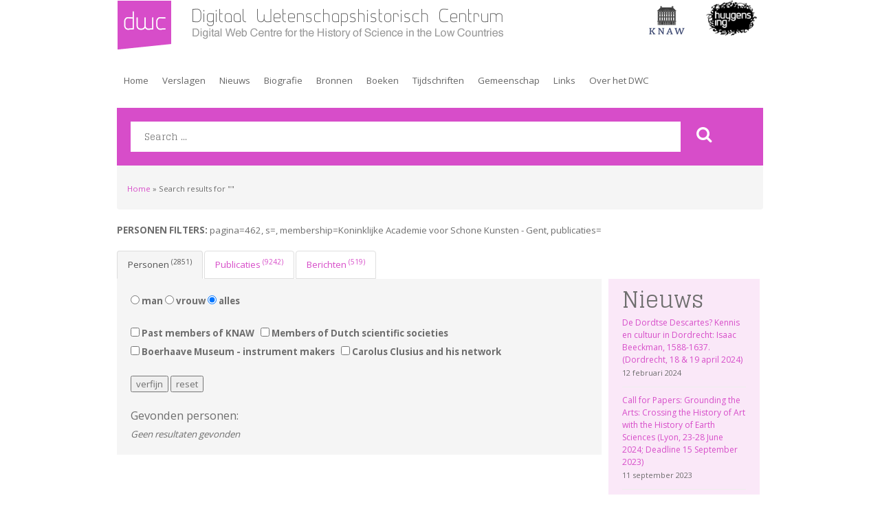

--- FILE ---
content_type: text/html; charset=UTF-8
request_url: https://dwc.knaw.nl/?pagina=462&s=&membership=Koninklijke+Academie+voor+Schone+Kunsten+-+Gent&publicaties=
body_size: 15073
content:
<!DOCTYPE html PUBLIC "-//W3C//DTD XHTML 1.0 Transitional//EN" "http://www.w3.org/TR/xhtml1/DTD/xhtml1-transitional.dtd">
<html xmlns="http://www.w3.org/1999/xhtml" lang="nl">
<head>
	<title>  | Zoekresultaten  |  Digitaal Wetenschapshistorisch Centrum</title>
	<meta name="viewport" content="width=device-width">
	<meta http-equiv="Content-Type" content="text/html; charset=UTF-8" />
	<link href="https://dwc.knaw.nl/wp-content/themes/DWC-Bitman/favicon.ico" rel="shortcut icon" type="image/x-icon" />
	
	<!-- jquery -->
	<script src="https://ajax.googleapis.com/ajax/libs/jquery/3.1.1/jquery.min.js"></script>

	<!-- jquery ui-->
	<link rel="stylesheet" href="https://ajax.googleapis.com/ajax/libs/jqueryui/1.12.1/themes/smoothness/jquery-ui.css">
	<script src="https://ajax.googleapis.com/ajax/libs/jqueryui/1.12.1/jquery-ui.min.js"></script>

	<!-- Latest compiled and minified CSS -->
	<link rel="stylesheet" href="https://maxcdn.bootstrapcdn.com/bootstrap/3.3.7/css/bootstrap.min.css" integrity="sha384-BVYiiSIFeK1dGmJRAkycuHAHRg32OmUcww7on3RYdg4Va+PmSTsz/K68vbdEjh4u" crossorigin="anonymous">

	<!-- Latest compiled and minified JavaScript -->
	<script src="https://maxcdn.bootstrapcdn.com/bootstrap/3.3.7/js/bootstrap.min.js" integrity="sha384-Tc5IQib027qvyjSMfHjOMaLkfuWVxZxUPnCJA7l2mCWNIpG9mGCD8wGNIcPD7Txa" crossorigin="anonymous"></script>

	<meta name='robots' content='noindex, follow, max-image-preview:large' />
<link rel='dns-prefetch' href='//s.w.org' />
<link rel="alternate" type="application/rss+xml" title="Digitaal Wetenschapshistorisch Centrum &raquo; zoekresultaten voor &#8220;&#8221;" href="https://dwc.knaw.nl/search/feed/rss2/" />
		<script type="text/javascript">
			window._wpemojiSettings = {"baseUrl":"https:\/\/s.w.org\/images\/core\/emoji\/13.1.0\/72x72\/","ext":".png","svgUrl":"https:\/\/s.w.org\/images\/core\/emoji\/13.1.0\/svg\/","svgExt":".svg","source":{"concatemoji":"https:\/\/dwc.knaw.nl\/wp-includes\/js\/wp-emoji-release.min.js?ver=5.8.2"}};
			!function(e,a,t){var n,r,o,i=a.createElement("canvas"),p=i.getContext&&i.getContext("2d");function s(e,t){var a=String.fromCharCode;p.clearRect(0,0,i.width,i.height),p.fillText(a.apply(this,e),0,0);e=i.toDataURL();return p.clearRect(0,0,i.width,i.height),p.fillText(a.apply(this,t),0,0),e===i.toDataURL()}function c(e){var t=a.createElement("script");t.src=e,t.defer=t.type="text/javascript",a.getElementsByTagName("head")[0].appendChild(t)}for(o=Array("flag","emoji"),t.supports={everything:!0,everythingExceptFlag:!0},r=0;r<o.length;r++)t.supports[o[r]]=function(e){if(!p||!p.fillText)return!1;switch(p.textBaseline="top",p.font="600 32px Arial",e){case"flag":return s([127987,65039,8205,9895,65039],[127987,65039,8203,9895,65039])?!1:!s([55356,56826,55356,56819],[55356,56826,8203,55356,56819])&&!s([55356,57332,56128,56423,56128,56418,56128,56421,56128,56430,56128,56423,56128,56447],[55356,57332,8203,56128,56423,8203,56128,56418,8203,56128,56421,8203,56128,56430,8203,56128,56423,8203,56128,56447]);case"emoji":return!s([10084,65039,8205,55357,56613],[10084,65039,8203,55357,56613])}return!1}(o[r]),t.supports.everything=t.supports.everything&&t.supports[o[r]],"flag"!==o[r]&&(t.supports.everythingExceptFlag=t.supports.everythingExceptFlag&&t.supports[o[r]]);t.supports.everythingExceptFlag=t.supports.everythingExceptFlag&&!t.supports.flag,t.DOMReady=!1,t.readyCallback=function(){t.DOMReady=!0},t.supports.everything||(n=function(){t.readyCallback()},a.addEventListener?(a.addEventListener("DOMContentLoaded",n,!1),e.addEventListener("load",n,!1)):(e.attachEvent("onload",n),a.attachEvent("onreadystatechange",function(){"complete"===a.readyState&&t.readyCallback()})),(n=t.source||{}).concatemoji?c(n.concatemoji):n.wpemoji&&n.twemoji&&(c(n.twemoji),c(n.wpemoji)))}(window,document,window._wpemojiSettings);
		</script>
		<style type="text/css">
img.wp-smiley,
img.emoji {
	display: inline !important;
	border: none !important;
	box-shadow: none !important;
	height: 1em !important;
	width: 1em !important;
	margin: 0 .07em !important;
	vertical-align: -0.1em !important;
	background: none !important;
	padding: 0 !important;
}
</style>
	<link rel='stylesheet' id='wp-block-library-css'  href='https://dwc.knaw.nl/wp-includes/css/dist/block-library/style.min.css?ver=5.8.2' type='text/css' media='all' />
<link rel='stylesheet' id='ctf_styles-css'  href='https://dwc.knaw.nl/wp-content/plugins/custom-twitter-feeds/css/ctf-styles.min.css?ver=1.8.4' type='text/css' media='all' />
<link rel='stylesheet' id='super-rss-reader-css'  href='https://dwc.knaw.nl/wp-content/plugins/super-rss-reader/public/css/style.min.css?ver=4.4.1' type='text/css' media='all' />
<link rel='stylesheet' id='wp-pagenavi-css'  href='https://dwc.knaw.nl/wp-content/plugins/wp-pagenavi/pagenavi-css.css?ver=2.70' type='text/css' media='all' />
<link rel='stylesheet' id='simcal-qtip-css'  href='https://dwc.knaw.nl/wp-content/plugins/google-calendar-events/assets/css/vendor/jquery.qtip.min.css?ver=3.1.36' type='text/css' media='all' />
<link rel='stylesheet' id='simcal-default-calendar-grid-css'  href='https://dwc.knaw.nl/wp-content/plugins/google-calendar-events/assets/css/default-calendar-grid.min.css?ver=3.1.36' type='text/css' media='all' />
<link rel='stylesheet' id='simcal-default-calendar-list-css'  href='https://dwc.knaw.nl/wp-content/plugins/google-calendar-events/assets/css/default-calendar-list.min.css?ver=3.1.36' type='text/css' media='all' />
<script type='text/javascript' src='https://dwc.knaw.nl/wp-includes/js/jquery/jquery.min.js?ver=3.6.0' id='jquery-core-js'></script>
<script type='text/javascript' src='https://dwc.knaw.nl/wp-includes/js/jquery/jquery-migrate.min.js?ver=3.3.2' id='jquery-migrate-js'></script>
<script type='text/javascript' src='https://dwc.knaw.nl/wp-content/plugins/super-rss-reader/public/js/jquery.easy-ticker.min.js?ver=4.4.1' id='jquery-easy-ticker-js'></script>
<script type='text/javascript' src='https://dwc.knaw.nl/wp-content/plugins/super-rss-reader/public/js/script.min.js?ver=4.4.1' id='super-rss-reader-js'></script>
<link rel="https://api.w.org/" href="https://dwc.knaw.nl/wp-json/" /><link rel="EditURI" type="application/rsd+xml" title="RSD" href="https://dwc.knaw.nl/xmlrpc.php?rsd" />
<link rel="wlwmanifest" type="application/wlwmanifest+xml" href="https://dwc.knaw.nl/wp-includes/wlwmanifest.xml" /> 
<meta name="generator" content="WordPress 5.8.2" />

    <script type='text/javascript' language='Javascript'>
      function s_toggleDisplay(his, me, show, hide) {
        if (his.style.display != 'none') {
          his.style.display = 'none';
          me.innerHTML = show;
        } else {
          his.style.display = 'block';
          me.innerHTML = hide;
        }
      }
      </script><!-- Analytics by WP-Statistics v13.2.3 - https://wp-statistics.com/ -->
	<script src="https://use.fontawesome.com/6a6c01c21c.js"></script>
	<link href="https://fonts.googleapis.com/css?family=Glegoo|Open+Sans:400,700" rel="stylesheet">

	<link rel="stylesheet" type="text/css" media="all" href="https://dwc.knaw.nl/wp-content/themes/DWC-Bitman/style.css" />

	<script> 

		function show_header(){

			var windowwidth = $(window).innerWidth();
			console.log("windowwidth=" + windowwidth);
			var template = 'https://dwc.knaw.nl/wp-content/themes/DWC-Bitman';
			console.log("template=" + template);
			var pagesrt = '';
			console.log("pagesrt=" + pagesrt);

		if(windowwidth <= 768){

			var imgurl = template + '/images/dwc-mobiel' + pagesrt + '.png';
			console.log("url=" + imgurl); 
			
			$("#headerimage").attr("src", imgurl);

		} else { 

			var imgurl = template + '/images/dwc-head' + pagesrt + '.png';
			console.log("url=" + imgurl);

			$("#headerimage").attr("src", imgurl);
		}

		}

		$(document).ready(function() {

			show_header();

			$(window).resize(function() {
				show_header();
			});

		});


	</script>


</head>
<script type="text/javascript">

  var _gaq = _gaq || [];
  _gaq.push(['_setAccount', 'UA-3962916-6']);
  _gaq.push(['_trackPageview']);

  (function() {
    var ga = document.createElement('script'); ga.type = 'text/javascript'; ga.async = true;
    ga.src = ('https:' == document.location.protocol ? 'https://ssl' : 'http://www') + '.google-analytics.com/ga.js';
    var s = document.getElementsByTagName('script')[0]; s.parentNode.insertBefore(ga, s);
  })();

</script>
<body class="search search-results">
<!-- Google Tag Manager -->
<noscript><iframe src="//www.googletagmanager.com/ns.html?id=GTM-M2KQR4"
height="0" width="0" style="display:none;visibility:hidden"></iframe></noscript>
<script>(function(w,d,s,l,i){w[l]=w[l]||[];w[l].push({'gtm.start':
new Date().getTime(),event:'gtm.js'});var f=d.getElementsByTagName(s)[0],
j=d.createElement(s),dl=l!='dataLayer'?'&l='+l:'';j.async=true;j.src=
'//www.googletagmanager.com/gtm.js?id='+i+dl;f.parentNode.insertBefore(j,f);
})(window,document,'script','dataLayer','GTM-M2KQR4');</script>
<!-- End Google Tag Manager -->

	<div class="wrapper container" >
		<div class="header">
						<h2 class="logo"><a href="https://dwc.knaw.nl/" title="Digitaal Wetenschapshistorisch Centrum">

			<img id="headerimage" src="https://dwc.knaw.nl/wp-content/themes/DWC-Bitman/images/dwc-head.png" class="img-responsive"  />

			</a></h2>
			<ul>
				<li class="knaw"><a href="http://www.knaw.nl"><span>KNAW</span></a></li>
				<li class="huygensIng"><a href="http://www.huygens.knaw.nl"><span>Huygens ING</span></a></li>
			</ul>

			<div class="clear"></div>
		</div><!-- /header -->

		<div class="nav">
			<ul class="mainNav">
				<li class="page_item page-item-2597"><a href="https://dwc.knaw.nl/"><script>var scriptTag=document.getElementsByTagName("script");scriptTag=scriptTag[scriptTag.length-1];if(scriptTag.parentNode.href)if(scriptTag.parentNode.href.slice(-1)=="#")document.write("<span onclick=\"return false\">")</script>Home<script>var scriptTag=document.getElementsByTagName("script");scriptTag=scriptTag[scriptTag.length-1];if(scriptTag.parentNode.href)if(scriptTag.parentNode.href.slice(-1)=="#")document.write("</span>")</script></a></li>
<li class="page_item page-item-8007"><a href="https://dwc.knaw.nl/verslagen/"><script>var scriptTag=document.getElementsByTagName("script");scriptTag=scriptTag[scriptTag.length-1];if(scriptTag.parentNode.href)if(scriptTag.parentNode.href.slice(-1)=="#")document.write("<span onclick=\"return false\">")</script>Verslagen<script>var scriptTag=document.getElementsByTagName("script");scriptTag=scriptTag[scriptTag.length-1];if(scriptTag.parentNode.href)if(scriptTag.parentNode.href.slice(-1)=="#")document.write("</span>")</script></a></li>
<li class="page_item page-item-48"><a href="https://dwc.knaw.nl/nieuws/"><script>var scriptTag=document.getElementsByTagName("script");scriptTag=scriptTag[scriptTag.length-1];if(scriptTag.parentNode.href)if(scriptTag.parentNode.href.slice(-1)=="#")document.write("<span onclick=\"return false\">")</script>Nieuws<script>var scriptTag=document.getElementsByTagName("script");scriptTag=scriptTag[scriptTag.length-1];if(scriptTag.parentNode.href)if(scriptTag.parentNode.href.slice(-1)=="#")document.write("</span>")</script></a></li>
<li class="page_item page-item-2225 page_item_has_children"><a href="#"><script>var scriptTag=document.getElementsByTagName("script");scriptTag=scriptTag[scriptTag.length-1];if(scriptTag.parentNode.href)if(scriptTag.parentNode.href.slice(-1)=="#")document.write("<span onclick=\"return false\">")</script>Biografie<script>var scriptTag=document.getElementsByTagName("script");scriptTag=scriptTag[scriptTag.length-1];if(scriptTag.parentNode.href)if(scriptTag.parentNode.href.slice(-1)=="#")document.write("</span>")</script></a>
<ul class='children'>
	<li class="page_item page-item-12304"><a href="https://dwc.knaw.nl/biografie/biografieen-op-het-dwc/"><script>var scriptTag=document.getElementsByTagName("script");scriptTag=scriptTag[scriptTag.length-1];if(scriptTag.parentNode.href)if(scriptTag.parentNode.href.slice(-1)=="#")document.write("<span onclick=\"return false\">")</script>Biografieën op het DWC<script>var scriptTag=document.getElementsByTagName("script");scriptTag=scriptTag[scriptTag.length-1];if(scriptTag.parentNode.href)if(scriptTag.parentNode.href.slice(-1)=="#")document.write("</span>")</script></a></li>
	<li class="page_item page-item-7147"><a href="https://dwc.knaw.nl/biografie/resultaten/"><script>var scriptTag=document.getElementsByTagName("script");scriptTag=scriptTag[scriptTag.length-1];if(scriptTag.parentNode.href)if(scriptTag.parentNode.href.slice(-1)=="#")document.write("<span onclick=\"return false\">")</script>Resultaten<script>var scriptTag=document.getElementsByTagName("script");scriptTag=scriptTag[scriptTag.length-1];if(scriptTag.parentNode.href)if(scriptTag.parentNode.href.slice(-1)=="#")document.write("</span>")</script></a></li>
	<li class="page_item page-item-12307"><a href="https://dwc.knaw.nl/biografie/knaw-historisch-ledenbestand/"><script>var scriptTag=document.getElementsByTagName("script");scriptTag=scriptTag[scriptTag.length-1];if(scriptTag.parentNode.href)if(scriptTag.parentNode.href.slice(-1)=="#")document.write("<span onclick=\"return false\">")</script>KNAW Historisch Ledenbestand<script>var scriptTag=document.getElementsByTagName("script");scriptTag=scriptTag[scriptTag.length-1];if(scriptTag.parentNode.href)if(scriptTag.parentNode.href.slice(-1)=="#")document.write("</span>")</script></a></li>
	<li class="page_item page-item-12312"><a href="https://dwc.knaw.nl/biografie/wetenschappelijke-instrumentmakers-in-de-nederlanden/"><script>var scriptTag=document.getElementsByTagName("script");scriptTag=scriptTag[scriptTag.length-1];if(scriptTag.parentNode.href)if(scriptTag.parentNode.href.slice(-1)=="#")document.write("<span onclick=\"return false\">")</script>Wetenschappelijke instrumentmakers in de Nederlanden<script>var scriptTag=document.getElementsByTagName("script");scriptTag=scriptTag[scriptTag.length-1];if(scriptTag.parentNode.href)if(scriptTag.parentNode.href.slice(-1)=="#")document.write("</span>")</script></a></li>
	<li class="page_item page-item-12316"><a href="https://dwc.knaw.nl/biografie/leden-van-nederlandse-geleerde-genootschappen/"><script>var scriptTag=document.getElementsByTagName("script");scriptTag=scriptTag[scriptTag.length-1];if(scriptTag.parentNode.href)if(scriptTag.parentNode.href.slice(-1)=="#")document.write("<span onclick=\"return false\">")</script>Leden van Nederlandse geleerde genootschappen<script>var scriptTag=document.getElementsByTagName("script");scriptTag=scriptTag[scriptTag.length-1];if(scriptTag.parentNode.href)if(scriptTag.parentNode.href.slice(-1)=="#")document.write("</span>")</script></a></li>
	<li class="page_item page-item-12314"><a href="https://dwc.knaw.nl/biografie/carolus-clusius-en-zijn-netwerk/"><script>var scriptTag=document.getElementsByTagName("script");scriptTag=scriptTag[scriptTag.length-1];if(scriptTag.parentNode.href)if(scriptTag.parentNode.href.slice(-1)=="#")document.write("<span onclick=\"return false\">")</script>Carolus Clusius en zijn netwerk<script>var scriptTag=document.getElementsByTagName("script");scriptTag=scriptTag[scriptTag.length-1];if(scriptTag.parentNode.href)if(scriptTag.parentNode.href.slice(-1)=="#")document.write("</span>")</script></a></li>
	<li class="page_item page-item-51"><a href="https://dwc.knaw.nl/biografie/berkelbio/"><script>var scriptTag=document.getElementsByTagName("script");scriptTag=scriptTag[scriptTag.length-1];if(scriptTag.parentNode.href)if(scriptTag.parentNode.href.slice(-1)=="#")document.write("<span onclick=\"return false\">")</script>Biografieën uit A History of Science in the Netherlands (Brill)<script>var scriptTag=document.getElementsByTagName("script");scriptTag=scriptTag[scriptTag.length-1];if(scriptTag.parentNode.href)if(scriptTag.parentNode.href.slice(-1)=="#")document.write("</span>")</script></a></li>
	<li class="page_item page-item-54"><a href="https://dwc.knaw.nl/biografie/nederlandse-wiskundigen/"><script>var scriptTag=document.getElementsByTagName("script");scriptTag=scriptTag[scriptTag.length-1];if(scriptTag.parentNode.href)if(scriptTag.parentNode.href.slice(-1)=="#")document.write("<span onclick=\"return false\">")</script>Nederlandse wiskundigen<script>var scriptTag=document.getElementsByTagName("script");scriptTag=scriptTag[scriptTag.length-1];if(scriptTag.parentNode.href)if(scriptTag.parentNode.href.slice(-1)=="#")document.write("</span>")</script></a></li>
	<li class="page_item page-item-56"><a href="https://dwc.knaw.nl/biografie/humbio/"><script>var scriptTag=document.getElementsByTagName("script");scriptTag=scriptTag[scriptTag.length-1];if(scriptTag.parentNode.href)if(scriptTag.parentNode.href.slice(-1)=="#")document.write("<span onclick=\"return false\">")</script>Nederlandse humanisten<script>var scriptTag=document.getElementsByTagName("script");scriptTag=scriptTag[scriptTag.length-1];if(scriptTag.parentNode.href)if(scriptTag.parentNode.href.slice(-1)=="#")document.write("</span>")</script></a></li>
</ul>
</li>
<li class="page_item page-item-2226 page_item_has_children"><a href="#"><script>var scriptTag=document.getElementsByTagName("script");scriptTag=scriptTag[scriptTag.length-1];if(scriptTag.parentNode.href)if(scriptTag.parentNode.href.slice(-1)=="#")document.write("<span onclick=\"return false\">")</script>Bronnen<script>var scriptTag=document.getElementsByTagName("script");scriptTag=scriptTag[scriptTag.length-1];if(scriptTag.parentNode.href)if(scriptTag.parentNode.href.slice(-1)=="#")document.write("</span>")</script></a>
<ul class='children'>
	<li class="page_item page-item-198"><a href="https://dwc.knaw.nl/toegangen/digital-library-knaw/"><script>var scriptTag=document.getElementsByTagName("script");scriptTag=scriptTag[scriptTag.length-1];if(scriptTag.parentNode.href)if(scriptTag.parentNode.href.slice(-1)=="#")document.write("<span onclick=\"return false\">")</script>KNAW Digital Library<script>var scriptTag=document.getElementsByTagName("script");scriptTag=scriptTag[scriptTag.length-1];if(scriptTag.parentNode.href)if(scriptTag.parentNode.href.slice(-1)=="#")document.write("</span>")</script></a></li>
	<li class="page_item page-item-2253"><a href="https://dwc.knaw.nl/toegangen/knaw-overige-publicaties/"><script>var scriptTag=document.getElementsByTagName("script");scriptTag=scriptTag[scriptTag.length-1];if(scriptTag.parentNode.href)if(scriptTag.parentNode.href.slice(-1)=="#")document.write("<span onclick=\"return false\">")</script>KNAW Overige publicaties<script>var scriptTag=document.getElementsByTagName("script");scriptTag=scriptTag[scriptTag.length-1];if(scriptTag.parentNode.href)if(scriptTag.parentNode.href.slice(-1)=="#")document.write("</span>")</script></a></li>
	<li class="page_item page-item-5338"><a href="https://dwc.knaw.nl/toegangen/ckcc-circulation-of-knowledge-and-learned-practices-in-the-17th-century-dutch-republic/"><script>var scriptTag=document.getElementsByTagName("script");scriptTag=scriptTag[scriptTag.length-1];if(scriptTag.parentNode.href)if(scriptTag.parentNode.href.slice(-1)=="#")document.write("<span onclick=\"return false\">")</script>CKCC &#8211; Virtual Research Environment<script>var scriptTag=document.getElementsByTagName("script");scriptTag=scriptTag[scriptTag.length-1];if(scriptTag.parentNode.href)if(scriptTag.parentNode.href.slice(-1)=="#")document.write("</span>")</script></a></li>
	<li class="page_item page-item-218"><a href="https://dwc.knaw.nl/toegangen/illustratiedatabanken/"><script>var scriptTag=document.getElementsByTagName("script");scriptTag=scriptTag[scriptTag.length-1];if(scriptTag.parentNode.href)if(scriptTag.parentNode.href.slice(-1)=="#")document.write("<span onclick=\"return false\">")</script>Illustraties<script>var scriptTag=document.getElementsByTagName("script");scriptTag=scriptTag[scriptTag.length-1];if(scriptTag.parentNode.href)if(scriptTag.parentNode.href.slice(-1)=="#")document.write("</span>")</script></a></li>
	<li class="page_item page-item-221"><a href="https://dwc.knaw.nl/toegangen/wetenschappelijke-instrumenten-en-objecten/"><script>var scriptTag=document.getElementsByTagName("script");scriptTag=scriptTag[scriptTag.length-1];if(scriptTag.parentNode.href)if(scriptTag.parentNode.href.slice(-1)=="#")document.write("<span onclick=\"return false\">")</script>Wetenschappelijke instrumenten en objecten<script>var scriptTag=document.getElementsByTagName("script");scriptTag=scriptTag[scriptTag.length-1];if(scriptTag.parentNode.href)if(scriptTag.parentNode.href.slice(-1)=="#")document.write("</span>")</script></a></li>
	<li class="page_item page-item-68 page_item_has_children"><a href="https://dwc.knaw.nl/toegangen/eenheden/"><script>var scriptTag=document.getElementsByTagName("script");scriptTag=scriptTag[scriptTag.length-1];if(scriptTag.parentNode.href)if(scriptTag.parentNode.href.slice(-1)=="#")document.write("<span onclick=\"return false\">")</script>Historische eenheden<script>var scriptTag=document.getElementsByTagName("script");scriptTag=scriptTag[scriptTag.length-1];if(scriptTag.parentNode.href)if(scriptTag.parentNode.href.slice(-1)=="#")document.write("</span>")</script></a>
	<ul class='children'>
		<li class="page_item page-item-285"><a href="https://dwc.knaw.nl/toegangen/eenheden/lengtematen/"><script>var scriptTag=document.getElementsByTagName("script");scriptTag=scriptTag[scriptTag.length-1];if(scriptTag.parentNode.href)if(scriptTag.parentNode.href.slice(-1)=="#")document.write("<span onclick=\"return false\">")</script>Lengtematen<script>var scriptTag=document.getElementsByTagName("script");scriptTag=scriptTag[scriptTag.length-1];if(scriptTag.parentNode.href)if(scriptTag.parentNode.href.slice(-1)=="#")document.write("</span>")</script></a></li>
		<li class="page_item page-item-287"><a href="https://dwc.knaw.nl/toegangen/eenheden/gewichtsmaten/"><script>var scriptTag=document.getElementsByTagName("script");scriptTag=scriptTag[scriptTag.length-1];if(scriptTag.parentNode.href)if(scriptTag.parentNode.href.slice(-1)=="#")document.write("<span onclick=\"return false\">")</script>Gewichtsmaten<script>var scriptTag=document.getElementsByTagName("script");scriptTag=scriptTag[scriptTag.length-1];if(scriptTag.parentNode.href)if(scriptTag.parentNode.href.slice(-1)=="#")document.write("</span>")</script></a></li>
		<li class="page_item page-item-293"><a href="https://dwc.knaw.nl/toegangen/eenheden/kalender-en-tijdrekening/"><script>var scriptTag=document.getElementsByTagName("script");scriptTag=scriptTag[scriptTag.length-1];if(scriptTag.parentNode.href)if(scriptTag.parentNode.href.slice(-1)=="#")document.write("<span onclick=\"return false\">")</script>Kalender en tijdrekening<script>var scriptTag=document.getElementsByTagName("script");scriptTag=scriptTag[scriptTag.length-1];if(scriptTag.parentNode.href)if(scriptTag.parentNode.href.slice(-1)=="#")document.write("</span>")</script></a></li>
		<li class="page_item page-item-290"><a href="https://dwc.knaw.nl/toegangen/eenheden/geld-en-munten/"><script>var scriptTag=document.getElementsByTagName("script");scriptTag=scriptTag[scriptTag.length-1];if(scriptTag.parentNode.href)if(scriptTag.parentNode.href.slice(-1)=="#")document.write("<span onclick=\"return false\">")</script>Geld en munten<script>var scriptTag=document.getElementsByTagName("script");scriptTag=scriptTag[scriptTag.length-1];if(scriptTag.parentNode.href)if(scriptTag.parentNode.href.slice(-1)=="#")document.write("</span>")</script></a></li>
		<li class="page_item page-item-295"><a href="https://dwc.knaw.nl/toegangen/eenheden/literatuur/"><script>var scriptTag=document.getElementsByTagName("script");scriptTag=scriptTag[scriptTag.length-1];if(scriptTag.parentNode.href)if(scriptTag.parentNode.href.slice(-1)=="#")document.write("<span onclick=\"return false\">")</script>Literatuur<script>var scriptTag=document.getElementsByTagName("script");scriptTag=scriptTag[scriptTag.length-1];if(scriptTag.parentNode.href)if(scriptTag.parentNode.href.slice(-1)=="#")document.write("</span>")</script></a></li>
	</ul>
</li>
</ul>
</li>
<li class="page_item page-item-2265 page_item_has_children"><a href="#"><script>var scriptTag=document.getElementsByTagName("script");scriptTag=scriptTag[scriptTag.length-1];if(scriptTag.parentNode.href)if(scriptTag.parentNode.href.slice(-1)=="#")document.write("<span onclick=\"return false\">")</script>Boeken<script>var scriptTag=document.getElementsByTagName("script");scriptTag=scriptTag[scriptTag.length-1];if(scriptTag.parentNode.href)if(scriptTag.parentNode.href.slice(-1)=="#")document.write("</span>")</script></a>
<ul class='children'>
	<li class="page_item page-item-202"><a href="https://dwc.knaw.nl/literatuur/boekenreeks-history-of-science-and-scholarship-in-the-netherlands/"><script>var scriptTag=document.getElementsByTagName("script");scriptTag=scriptTag[scriptTag.length-1];if(scriptTag.parentNode.href)if(scriptTag.parentNode.href.slice(-1)=="#")document.write("<span onclick=\"return false\">")</script>History of Science and Scholarship in the Netherlands<script>var scriptTag=document.getElementsByTagName("script");scriptTag=scriptTag[scriptTag.length-1];if(scriptTag.parentNode.href)if(scriptTag.parentNode.href.slice(-1)=="#")document.write("</span>")</script></a></li>
	<li class="page_item page-item-208"><a href="https://dwc.knaw.nl/literatuur/tools-sources/"><script>var scriptTag=document.getElementsByTagName("script");scriptTag=scriptTag[scriptTag.length-1];if(scriptTag.parentNode.href)if(scriptTag.parentNode.href.slice(-1)=="#")document.write("<span onclick=\"return false\">")</script>Tools and Sources<script>var scriptTag=document.getElementsByTagName("script");scriptTag=scriptTag[scriptTag.length-1];if(scriptTag.parentNode.href)if(scriptTag.parentNode.href.slice(-1)=="#")document.write("</span>")</script></a></li>
	<li class="page_item page-item-1253"><a href="https://dwc.knaw.nl/literatuur/boeken-over-de-geschiedenis-van-de-knaw/"><script>var scriptTag=document.getElementsByTagName("script");scriptTag=scriptTag[scriptTag.length-1];if(scriptTag.parentNode.href)if(scriptTag.parentNode.href.slice(-1)=="#")document.write("<span onclick=\"return false\">")</script>Boeken over de geschiedenis van de KNAW<script>var scriptTag=document.getElementsByTagName("script");scriptTag=scriptTag[scriptTag.length-1];if(scriptTag.parentNode.href)if(scriptTag.parentNode.href.slice(-1)=="#")document.write("</span>")</script></a></li>
	<li class="page_item page-item-1479"><a href="https://dwc.knaw.nl/literatuur/diverse-online-publicaties/"><script>var scriptTag=document.getElementsByTagName("script");scriptTag=scriptTag[scriptTag.length-1];if(scriptTag.parentNode.href)if(scriptTag.parentNode.href.slice(-1)=="#")document.write("<span onclick=\"return false\">")</script>Historische publicaties<script>var scriptTag=document.getElementsByTagName("script");scriptTag=scriptTag[scriptTag.length-1];if(scriptTag.parentNode.href)if(scriptTag.parentNode.href.slice(-1)=="#")document.write("</span>")</script></a></li>
	<li class="page_item page-item-12215"><a href="https://dwc.knaw.nl/literatuur/monografieen/"><script>var scriptTag=document.getElementsByTagName("script");scriptTag=scriptTag[scriptTag.length-1];if(scriptTag.parentNode.href)if(scriptTag.parentNode.href.slice(-1)=="#")document.write("<span onclick=\"return false\">")</script>Monografieën<script>var scriptTag=document.getElementsByTagName("script");scriptTag=scriptTag[scriptTag.length-1];if(scriptTag.parentNode.href)if(scriptTag.parentNode.href.slice(-1)=="#")document.write("</span>")</script></a></li>
	<li class="page_item page-item-12223"><a href="https://dwc.knaw.nl/literatuur/overige-publicaties/"><script>var scriptTag=document.getElementsByTagName("script");scriptTag=scriptTag[scriptTag.length-1];if(scriptTag.parentNode.href)if(scriptTag.parentNode.href.slice(-1)=="#")document.write("<span onclick=\"return false\">")</script>Overige publicaties<script>var scriptTag=document.getElementsByTagName("script");scriptTag=scriptTag[scriptTag.length-1];if(scriptTag.parentNode.href)if(scriptTag.parentNode.href.slice(-1)=="#")document.write("</span>")</script></a></li>
</ul>
</li>
<li class="page_item page-item-11787 page_item_has_children"><a href="https://dwc.diginfra.net/tijdschriften/studium/"><script>var scriptTag=document.getElementsByTagName("script");scriptTag=scriptTag[scriptTag.length-1];if(scriptTag.parentNode.href)if(scriptTag.parentNode.href.slice(-1)=="#")document.write("<span onclick=\"return false\">")</script>Tijdschriften<script>var scriptTag=document.getElementsByTagName("script");scriptTag=scriptTag[scriptTag.length-1];if(scriptTag.parentNode.href)if(scriptTag.parentNode.href.slice(-1)=="#")document.write("</span>")</script></a>
<ul class='children'>
	<li class="page_item page-item-11888"><a href="https://dwc.knaw.nl/tijdschriften/wonderkamer-2020/"><script>var scriptTag=document.getElementsByTagName("script");scriptTag=scriptTag[scriptTag.length-1];if(scriptTag.parentNode.href)if(scriptTag.parentNode.href.slice(-1)=="#")document.write("<span onclick=\"return false\">")</script>Wonderkamer (2020-)<script>var scriptTag=document.getElementsByTagName("script");scriptTag=scriptTag[scriptTag.length-1];if(scriptTag.parentNode.href)if(scriptTag.parentNode.href.slice(-1)=="#")document.write("</span>")</script></a></li>
	<li class="page_item page-item-11789"><a href="https://dwc.knaw.nl/tijdschriften/studium/"><script>var scriptTag=document.getElementsByTagName("script");scriptTag=scriptTag[scriptTag.length-1];if(scriptTag.parentNode.href)if(scriptTag.parentNode.href.slice(-1)=="#")document.write("<span onclick=\"return false\">")</script>Studium (2008 &#8211; 2019)<script>var scriptTag=document.getElementsByTagName("script");scriptTag=scriptTag[scriptTag.length-1];if(scriptTag.parentNode.href)if(scriptTag.parentNode.href.slice(-1)=="#")document.write("</span>")</script></a></li>
	<li class="page_item page-item-11791"><a href="https://dwc.knaw.nl/tijdschriften/journal-for-the-history-of-knowledge/"><script>var scriptTag=document.getElementsByTagName("script");scriptTag=scriptTag[scriptTag.length-1];if(scriptTag.parentNode.href)if(scriptTag.parentNode.href.slice(-1)=="#")document.write("<span onclick=\"return false\">")</script>Journal for the History of Knowledge (2020 -)<script>var scriptTag=document.getElementsByTagName("script");scriptTag=scriptTag[scriptTag.length-1];if(scriptTag.parentNode.href)if(scriptTag.parentNode.href.slice(-1)=="#")document.write("</span>")</script></a></li>
	<li class="page_item page-item-11797"><a href="https://dwc.knaw.nl/tijdschriften/scientiarium-historia-1990-2006/"><script>var scriptTag=document.getElementsByTagName("script");scriptTag=scriptTag[scriptTag.length-1];if(scriptTag.parentNode.href)if(scriptTag.parentNode.href.slice(-1)=="#")document.write("<span onclick=\"return false\">")</script>Scientiarium Historia (1990-2006)<script>var scriptTag=document.getElementsByTagName("script");scriptTag=scriptTag[scriptTag.length-1];if(scriptTag.parentNode.href)if(scriptTag.parentNode.href.slice(-1)=="#")document.write("</span>")</script></a></li>
	<li class="page_item page-item-11793"><a href="https://dwc.knaw.nl/tijdschriften/gewina-1978-2007/"><script>var scriptTag=document.getElementsByTagName("script");scriptTag=scriptTag[scriptTag.length-1];if(scriptTag.parentNode.href)if(scriptTag.parentNode.href.slice(-1)=="#")document.write("<span onclick=\"return false\">")</script>Gewina (1978-2007)<script>var scriptTag=document.getElementsByTagName("script");scriptTag=scriptTag[scriptTag.length-1];if(scriptTag.parentNode.href)if(scriptTag.parentNode.href.slice(-1)=="#")document.write("</span>")</script></a></li>
	<li class="page_item page-item-11801"><a href="https://dwc.knaw.nl/tijdschriften/tractrix-1989-1993/"><script>var scriptTag=document.getElementsByTagName("script");scriptTag=scriptTag[scriptTag.length-1];if(scriptTag.parentNode.href)if(scriptTag.parentNode.href.slice(-1)=="#")document.write("<span onclick=\"return false\">")</script>Tractrix (1989-1993)<script>var scriptTag=document.getElementsByTagName("script");scriptTag=scriptTag[scriptTag.length-1];if(scriptTag.parentNode.href)if(scriptTag.parentNode.href.slice(-1)=="#")document.write("</span>")</script></a></li>
	<li class="page_item page-item-4442"><a href="https://dwc.knaw.nl/tijdschriften/tijdschriften/"><script>var scriptTag=document.getElementsByTagName("script");scriptTag=scriptTag[scriptTag.length-1];if(scriptTag.parentNode.href)if(scriptTag.parentNode.href.slice(-1)=="#")document.write("<span onclick=\"return false\">")</script>Internationale tijdschriften<script>var scriptTag=document.getElementsByTagName("script");scriptTag=scriptTag[scriptTag.length-1];if(scriptTag.parentNode.href)if(scriptTag.parentNode.href.slice(-1)=="#")document.write("</span>")</script></a></li>
</ul>
</li>
<li class="page_item page-item-4303 page_item_has_children"><a href="#"><script>var scriptTag=document.getElementsByTagName("script");scriptTag=scriptTag[scriptTag.length-1];if(scriptTag.parentNode.href)if(scriptTag.parentNode.href.slice(-1)=="#")document.write("<span onclick=\"return false\">")</script>Gemeenschap<script>var scriptTag=document.getElementsByTagName("script");scriptTag=scriptTag[scriptTag.length-1];if(scriptTag.parentNode.href)if(scriptTag.parentNode.href.slice(-1)=="#")document.write("</span>")</script></a>
<ul class='children'>
	<li class="page_item page-item-2229"><a href="https://dwc.knaw.nl/gemeenschap/gewina/"><script>var scriptTag=document.getElementsByTagName("script");scriptTag=scriptTag[scriptTag.length-1];if(scriptTag.parentNode.href)if(scriptTag.parentNode.href.slice(-1)=="#")document.write("<span onclick=\"return false\">")</script>Gewina<script>var scriptTag=document.getElementsByTagName("script");scriptTag=scriptTag[scriptTag.length-1];if(scriptTag.parentNode.href)if(scriptTag.parentNode.href.slice(-1)=="#")document.write("</span>")</script></a></li>
	<li class="page_item page-item-12229"><a href="https://dwc.knaw.nl/gemeenschap/bestor/"><script>var scriptTag=document.getElementsByTagName("script");scriptTag=scriptTag[scriptTag.length-1];if(scriptTag.parentNode.href)if(scriptTag.parentNode.href.slice(-1)=="#")document.write("<span onclick=\"return false\">")</script>Bestor<script>var scriptTag=document.getElementsByTagName("script");scriptTag=scriptTag[scriptTag.length-1];if(scriptTag.parentNode.href)if(scriptTag.parentNode.href.slice(-1)=="#")document.write("</span>")</script></a></li>
	<li class="page_item page-item-12233"><a href="https://dwc.knaw.nl/gemeenschap/chemie-historische-groep/"><script>var scriptTag=document.getElementsByTagName("script");scriptTag=scriptTag[scriptTag.length-1];if(scriptTag.parentNode.href)if(scriptTag.parentNode.href.slice(-1)=="#")document.write("<span onclick=\"return false\">")</script>Chemie Historische Groep<script>var scriptTag=document.getElementsByTagName("script");scriptTag=scriptTag[scriptTag.length-1];if(scriptTag.parentNode.href)if(scriptTag.parentNode.href.slice(-1)=="#")document.write("</span>")</script></a></li>
	<li class="page_item page-item-4341"><a href="https://dwc.knaw.nl/gemeenschap/descartes-centre-voor-wetenschapsgeschiedenis-en-wetenschapsfilosofie/"><script>var scriptTag=document.getElementsByTagName("script");scriptTag=scriptTag[scriptTag.length-1];if(scriptTag.parentNode.href)if(scriptTag.parentNode.href.slice(-1)=="#")document.write("<span onclick=\"return false\">")</script>Descartes Centre<script>var scriptTag=document.getElementsByTagName("script");scriptTag=scriptTag[scriptTag.length-1];if(scriptTag.parentNode.href)if(scriptTag.parentNode.href.slice(-1)=="#")document.write("</span>")</script></a></li>
	<li class="page_item page-item-4346"><a href="https://dwc.knaw.nl/gemeenschap/federatie-industrieel-erfgoed-nederland-fien/"><script>var scriptTag=document.getElementsByTagName("script");scriptTag=scriptTag[scriptTag.length-1];if(scriptTag.parentNode.href)if(scriptTag.parentNode.href.slice(-1)=="#")document.write("<span onclick=\"return false\">")</script>Federatie Industrieel Erfgoed Nederland<script>var scriptTag=document.getElementsByTagName("script");scriptTag=scriptTag[scriptTag.length-1];if(scriptTag.parentNode.href)if(scriptTag.parentNode.href.slice(-1)=="#")document.write("</span>")</script></a></li>
	<li class="page_item page-item-4355"><a href="https://dwc.knaw.nl/gemeenschap/lipss-leuven-interdisciplinary-platform-for-the-study-of-the-sciences/"><script>var scriptTag=document.getElementsByTagName("script");scriptTag=scriptTag[scriptTag.length-1];if(scriptTag.parentNode.href)if(scriptTag.parentNode.href.slice(-1)=="#")document.write("<span onclick=\"return false\">")</script>LIPSS &#8211; Leuven Interdisciplinary Platform for the Study of the Sciences<script>var scriptTag=document.getElementsByTagName("script");scriptTag=scriptTag[scriptTag.length-1];if(scriptTag.parentNode.href)if(scriptTag.parentNode.href.slice(-1)=="#")document.write("</span>")</script></a></li>
	<li class="page_item page-item-4433"><a href="https://dwc.knaw.nl/gemeenschap/nederlandse-vereniging-van-wetenschapsfilosofie/"><script>var scriptTag=document.getElementsByTagName("script");scriptTag=scriptTag[scriptTag.length-1];if(scriptTag.parentNode.href)if(scriptTag.parentNode.href.slice(-1)=="#")document.write("<span onclick=\"return false\">")</script>Nederlandse Vereniging van Wetenschapsfilosofie<script>var scriptTag=document.getElementsByTagName("script");scriptTag=scriptTag[scriptTag.length-1];if(scriptTag.parentNode.href)if(scriptTag.parentNode.href.slice(-1)=="#")document.write("</span>")</script></a></li>
	<li class="page_item page-item-4306"><a href="https://dwc.knaw.nl/gemeenschap/netwerk-medische-geschiedenis/"><script>var scriptTag=document.getElementsByTagName("script");scriptTag=scriptTag[scriptTag.length-1];if(scriptTag.parentNode.href)if(scriptTag.parentNode.href.slice(-1)=="#")document.write("<span onclick=\"return false\">")</script>Netwerk medische geschiedenis<script>var scriptTag=document.getElementsByTagName("script");scriptTag=scriptTag[scriptTag.length-1];if(scriptTag.parentNode.href)if(scriptTag.parentNode.href.slice(-1)=="#")document.write("</span>")</script></a></li>
	<li class="page_item page-item-12241"><a href="https://dwc.knaw.nl/gemeenschap/sarton/"><script>var scriptTag=document.getElementsByTagName("script");scriptTag=scriptTag[scriptTag.length-1];if(scriptTag.parentNode.href)if(scriptTag.parentNode.href.slice(-1)=="#")document.write("<span onclick=\"return false\">")</script>Sarton Centrum voor Wetenschapsgeschiedenis – Universiteit van Gent<script>var scriptTag=document.getElementsByTagName("script");scriptTag=scriptTag[scriptTag.length-1];if(scriptTag.parentNode.href)if(scriptTag.parentNode.href.slice(-1)=="#")document.write("</span>")</script></a></li>
	<li class="page_item page-item-6712"><a href="https://dwc.knaw.nl/gemeenschap/stichting-academisch-erfgoed/"><script>var scriptTag=document.getElementsByTagName("script");scriptTag=scriptTag[scriptTag.length-1];if(scriptTag.parentNode.href)if(scriptTag.parentNode.href.slice(-1)=="#")document.write("<span onclick=\"return false\">")</script>Stichting Academisch Erfgoed<script>var scriptTag=document.getElementsByTagName("script");scriptTag=scriptTag[scriptTag.length-1];if(scriptTag.parentNode.href)if(scriptTag.parentNode.href.slice(-1)=="#")document.write("</span>")</script></a></li>
	<li class="page_item page-item-4317"><a href="https://dwc.knaw.nl/gemeenschap/stichting-historia-medicinae/"><script>var scriptTag=document.getElementsByTagName("script");scriptTag=scriptTag[scriptTag.length-1];if(scriptTag.parentNode.href)if(scriptTag.parentNode.href.slice(-1)=="#")document.write("<span onclick=\"return false\">")</script>Stichting Historia Medicinae<script>var scriptTag=document.getElementsByTagName("script");scriptTag=scriptTag[scriptTag.length-1];if(scriptTag.parentNode.href)if(scriptTag.parentNode.href.slice(-1)=="#")document.write("</span>")</script></a></li>
	<li class="page_item page-item-4344"><a href="https://dwc.knaw.nl/gemeenschap/stichting-historie-der-techniek/"><script>var scriptTag=document.getElementsByTagName("script");scriptTag=scriptTag[scriptTag.length-1];if(scriptTag.parentNode.href)if(scriptTag.parentNode.href.slice(-1)=="#")document.write("<span onclick=\"return false\">")</script>Stichting Historie der Techniek<script>var scriptTag=document.getElementsByTagName("script");scriptTag=scriptTag[scriptTag.length-1];if(scriptTag.parentNode.href)if(scriptTag.parentNode.href.slice(-1)=="#")document.write("</span>")</script></a></li>
	<li class="page_item page-item-12248"><a href="https://dwc.knaw.nl/gemeenschap/trefpunt-voor-de-medische-geschiedenis-in-nederland/"><script>var scriptTag=document.getElementsByTagName("script");scriptTag=scriptTag[scriptTag.length-1];if(scriptTag.parentNode.href)if(scriptTag.parentNode.href.slice(-1)=="#")document.write("<span onclick=\"return false\">")</script>Trefpunt voor de Medische Geschiedenis in Nederland<script>var scriptTag=document.getElementsByTagName("script");scriptTag=scriptTag[scriptTag.length-1];if(scriptTag.parentNode.href)if(scriptTag.parentNode.href.slice(-1)=="#")document.write("</span>")</script></a></li>
	<li class="page_item page-item-8704"><a href="https://dwc.knaw.nl/gemeenschap/veterinair-historisch-genootschap/"><script>var scriptTag=document.getElementsByTagName("script");scriptTag=scriptTag[scriptTag.length-1];if(scriptTag.parentNode.href)if(scriptTag.parentNode.href.slice(-1)=="#")document.write("<span onclick=\"return false\">")</script>Veterinair Historisch Genootschap<script>var scriptTag=document.getElementsByTagName("script");scriptTag=scriptTag[scriptTag.length-1];if(scriptTag.parentNode.href)if(scriptTag.parentNode.href.slice(-1)=="#")document.write("</span>")</script></a></li>
	<li class="page_item page-item-4351"><a href="https://dwc.knaw.nl/gemeenschap/vlaamse-vereniging-voor-industriele-archeologie/"><script>var scriptTag=document.getElementsByTagName("script");scriptTag=scriptTag[scriptTag.length-1];if(scriptTag.parentNode.href)if(scriptTag.parentNode.href.slice(-1)=="#")document.write("<span onclick=\"return false\">")</script>Vlaamse Vereniging voor Industriële Archeologie<script>var scriptTag=document.getElementsByTagName("script");scriptTag=scriptTag[scriptTag.length-1];if(scriptTag.parentNode.href)if(scriptTag.parentNode.href.slice(-1)=="#")document.write("</span>")</script></a></li>
	<li class="page_item page-item-4752"><a href="https://dwc.knaw.nl/gemeenschap/zelfstandige-onderzoekers/"><script>var scriptTag=document.getElementsByTagName("script");scriptTag=scriptTag[scriptTag.length-1];if(scriptTag.parentNode.href)if(scriptTag.parentNode.href.slice(-1)=="#")document.write("<span onclick=\"return false\">")</script>Zelfstandige onderzoekers<script>var scriptTag=document.getElementsByTagName("script");scriptTag=scriptTag[scriptTag.length-1];if(scriptTag.parentNode.href)if(scriptTag.parentNode.href.slice(-1)=="#")document.write("</span>")</script></a></li>
</ul>
</li>
<li class="page_item page-item-4822 page_item_has_children"><a href="#"><script>var scriptTag=document.getElementsByTagName("script");scriptTag=scriptTag[scriptTag.length-1];if(scriptTag.parentNode.href)if(scriptTag.parentNode.href.slice(-1)=="#")document.write("<span onclick=\"return false\">")</script>Links<script>var scriptTag=document.getElementsByTagName("script");scriptTag=scriptTag[scriptTag.length-1];if(scriptTag.parentNode.href)if(scriptTag.parentNode.href.slice(-1)=="#")document.write("</span>")</script></a>
<ul class='children'>
	<li class="page_item page-item-4528"><a href="https://dwc.knaw.nl/links/instituten/"><script>var scriptTag=document.getElementsByTagName("script");scriptTag=scriptTag[scriptTag.length-1];if(scriptTag.parentNode.href)if(scriptTag.parentNode.href.slice(-1)=="#")document.write("<span onclick=\"return false\">")</script>Instituten<script>var scriptTag=document.getElementsByTagName("script");scriptTag=scriptTag[scriptTag.length-1];if(scriptTag.parentNode.href)if(scriptTag.parentNode.href.slice(-1)=="#")document.write("</span>")</script></a></li>
	<li class="page_item page-item-4540"><a href="https://dwc.knaw.nl/links/organisaties/"><script>var scriptTag=document.getElementsByTagName("script");scriptTag=scriptTag[scriptTag.length-1];if(scriptTag.parentNode.href)if(scriptTag.parentNode.href.slice(-1)=="#")document.write("<span onclick=\"return false\">")</script>Organisaties<script>var scriptTag=document.getElementsByTagName("script");scriptTag=scriptTag[scriptTag.length-1];if(scriptTag.parentNode.href)if(scriptTag.parentNode.href.slice(-1)=="#")document.write("</span>")</script></a></li>
	<li class="page_item page-item-4533"><a href="https://dwc.knaw.nl/links/musea/"><script>var scriptTag=document.getElementsByTagName("script");scriptTag=scriptTag[scriptTag.length-1];if(scriptTag.parentNode.href)if(scriptTag.parentNode.href.slice(-1)=="#")document.write("<span onclick=\"return false\">")</script>Musea<script>var scriptTag=document.getElementsByTagName("script");scriptTag=scriptTag[scriptTag.length-1];if(scriptTag.parentNode.href)if(scriptTag.parentNode.href.slice(-1)=="#")document.write("</span>")</script></a></li>
	<li class="page_item page-item-4526"><a href="https://dwc.knaw.nl/links/mailinglijsten/"><script>var scriptTag=document.getElementsByTagName("script");scriptTag=scriptTag[scriptTag.length-1];if(scriptTag.parentNode.href)if(scriptTag.parentNode.href.slice(-1)=="#")document.write("<span onclick=\"return false\">")</script>Mailinglijsten<script>var scriptTag=document.getElementsByTagName("script");scriptTag=scriptTag[scriptTag.length-1];if(scriptTag.parentNode.href)if(scriptTag.parentNode.href.slice(-1)=="#")document.write("</span>")</script></a></li>
	<li class="page_item page-item-4530"><a href="https://dwc.knaw.nl/links/congressen/"><script>var scriptTag=document.getElementsByTagName("script");scriptTag=scriptTag[scriptTag.length-1];if(scriptTag.parentNode.href)if(scriptTag.parentNode.href.slice(-1)=="#")document.write("<span onclick=\"return false\">")</script>Congressen<script>var scriptTag=document.getElementsByTagName("script");scriptTag=scriptTag[scriptTag.length-1];if(scriptTag.parentNode.href)if(scriptTag.parentNode.href.slice(-1)=="#")document.write("</span>")</script></a></li>
	<li class="page_item page-item-4963"><a href="https://dwc.knaw.nl/links/media/"><script>var scriptTag=document.getElementsByTagName("script");scriptTag=scriptTag[scriptTag.length-1];if(scriptTag.parentNode.href)if(scriptTag.parentNode.href.slice(-1)=="#")document.write("<span onclick=\"return false\">")</script>Media<script>var scriptTag=document.getElementsByTagName("script");scriptTag=scriptTag[scriptTag.length-1];if(scriptTag.parentNode.href)if(scriptTag.parentNode.href.slice(-1)=="#")document.write("</span>")</script></a></li>
	<li class="page_item page-item-4965"><a href="https://dwc.knaw.nl/links/diversen/"><script>var scriptTag=document.getElementsByTagName("script");scriptTag=scriptTag[scriptTag.length-1];if(scriptTag.parentNode.href)if(scriptTag.parentNode.href.slice(-1)=="#")document.write("<span onclick=\"return false\">")</script>Diversen<script>var scriptTag=document.getElementsByTagName("script");scriptTag=scriptTag[scriptTag.length-1];if(scriptTag.parentNode.href)if(scriptTag.parentNode.href.slice(-1)=="#")document.write("</span>")</script></a></li>
</ul>
</li>
<li class="page_item page-item-12257 page_item_has_children"><a href="https://dwc.knaw.nl/over-het-dwc/de-website/"><script>var scriptTag=document.getElementsByTagName("script");scriptTag=scriptTag[scriptTag.length-1];if(scriptTag.parentNode.href)if(scriptTag.parentNode.href.slice(-1)=="#")document.write("<span onclick=\"return false\">")</script>Over het DWC<script>var scriptTag=document.getElementsByTagName("script");scriptTag=scriptTag[scriptTag.length-1];if(scriptTag.parentNode.href)if(scriptTag.parentNode.href.slice(-1)=="#")document.write("</span>")</script></a>
<ul class='children'>
	<li class="page_item page-item-12386"><a href="https://dwc.knaw.nl/over-het-dwc/de-website/"><script>var scriptTag=document.getElementsByTagName("script");scriptTag=scriptTag[scriptTag.length-1];if(scriptTag.parentNode.href)if(scriptTag.parentNode.href.slice(-1)=="#")document.write("<span onclick=\"return false\">")</script>De website<script>var scriptTag=document.getElementsByTagName("script");scriptTag=scriptTag[scriptTag.length-1];if(scriptTag.parentNode.href)if(scriptTag.parentNode.href.slice(-1)=="#")document.write("</span>")</script></a></li>
	<li class="page_item page-item-12388"><a href="https://dwc.knaw.nl/over-het-dwc/data-op-het-dwc/"><script>var scriptTag=document.getElementsByTagName("script");scriptTag=scriptTag[scriptTag.length-1];if(scriptTag.parentNode.href)if(scriptTag.parentNode.href.slice(-1)=="#")document.write("<span onclick=\"return false\">")</script>Data op het DWC<script>var scriptTag=document.getElementsByTagName("script");scriptTag=scriptTag[scriptTag.length-1];if(scriptTag.parentNode.href)if(scriptTag.parentNode.href.slice(-1)=="#")document.write("</span>")</script></a></li>
	<li class="page_item page-item-1196"><a href="https://dwc.knaw.nl/over-het-dwc/mailinglijst/"><script>var scriptTag=document.getElementsByTagName("script");scriptTag=scriptTag[scriptTag.length-1];if(scriptTag.parentNode.href)if(scriptTag.parentNode.href.slice(-1)=="#")document.write("<span onclick=\"return false\">")</script>Nieuwsbrief<script>var scriptTag=document.getElementsByTagName("script");scriptTag=scriptTag[scriptTag.length-1];if(scriptTag.parentNode.href)if(scriptTag.parentNode.href.slice(-1)=="#")document.write("</span>")</script></a></li>
	<li class="page_item page-item-12261"><a href="https://dwc.knaw.nl/over-het-dwc/contact/"><script>var scriptTag=document.getElementsByTagName("script");scriptTag=scriptTag[scriptTag.length-1];if(scriptTag.parentNode.href)if(scriptTag.parentNode.href.slice(-1)=="#")document.write("<span onclick=\"return false\">")</script>Contact<script>var scriptTag=document.getElementsByTagName("script");scriptTag=scriptTag[scriptTag.length-1];if(scriptTag.parentNode.href)if(scriptTag.parentNode.href.slice(-1)=="#")document.write("</span>")</script></a></li>
	<li class="page_item page-item-409"><a href="https://dwc.knaw.nl/over-het-dwc/sitemap/"><script>var scriptTag=document.getElementsByTagName("script");scriptTag=scriptTag[scriptTag.length-1];if(scriptTag.parentNode.href)if(scriptTag.parentNode.href.slice(-1)=="#")document.write("<span onclick=\"return false\">")</script>Sitemap<script>var scriptTag=document.getElementsByTagName("script");scriptTag=scriptTag[scriptTag.length-1];if(scriptTag.parentNode.href)if(scriptTag.parentNode.href.slice(-1)=="#")document.write("</span>")</script></a></li>
</ul>
</li>
			</ul>
			<div class="clear"></div>
		</div><!-- /menu -->

		<!-- start hb menu -->

		<nav class="navbar navbar-default">
		  <div class="container-fluid">
		    <!-- Brand and toggle get grouped for better mobile display -->
		    <div class="navbar-header">
		      <button type="button" class="navbar-toggle collapsed" data-toggle="collapse" data-target="#bs-example-navbar-collapse-1" aria-expanded="false">
		        <span class="sr-only">Toggle navigation</span>
		        <span class="icon-bar"></span>
		        <span class="icon-bar"></span>
		        <span class="icon-bar"></span>
		      </button>
		      <div class="search-mobile"><form role="search" method="get" id="searchform" class="searchform" action="https://dwc.knaw.nl/">
	<div>
		<label class="screen-reader-text" for="s">Zoeken naar:</label>
		<input type="text" class="search-autocomplete-dwc" placeholder="Search &hellip;" value="" name="s"  onfocus="this.value = ''" />
		<button type="submit" id="searchsubmit" value=""><i class="fa fa-search" aria-hidden="true"></i></button>
	</div>
</form>
</div>		    </div>

		    <!-- Collect the nav links, forms, and other content for toggling -->
		    <div class="collapse navbar-collapse" id="bs-example-navbar-collapse-1">
		      <ul class="nav navbar-nav">
		        <li class="page_item page-item-2597"><a href="https://dwc.knaw.nl/">Home</a></li>
<li class="page_item page-item-8007"><a href="https://dwc.knaw.nl/verslagen/">Verslagen</a></li>
<li class="page_item page-item-48"><a href="https://dwc.knaw.nl/nieuws/">Nieuws</a></li>
<li class="page_item page-item-2225 page_item_has_children"><a href="#">Biografie</a>
<ul class='children'>
	<li class="page_item page-item-12304"><a href="https://dwc.knaw.nl/biografie/biografieen-op-het-dwc/">Biografieën op het DWC</a></li>
	<li class="page_item page-item-7147"><a href="https://dwc.knaw.nl/biografie/resultaten/">Resultaten</a></li>
	<li class="page_item page-item-12307"><a href="https://dwc.knaw.nl/biografie/knaw-historisch-ledenbestand/">KNAW Historisch Ledenbestand</a></li>
	<li class="page_item page-item-12312"><a href="https://dwc.knaw.nl/biografie/wetenschappelijke-instrumentmakers-in-de-nederlanden/">Wetenschappelijke instrumentmakers in de Nederlanden</a></li>
	<li class="page_item page-item-12316"><a href="https://dwc.knaw.nl/biografie/leden-van-nederlandse-geleerde-genootschappen/">Leden van Nederlandse geleerde genootschappen</a></li>
	<li class="page_item page-item-12314"><a href="https://dwc.knaw.nl/biografie/carolus-clusius-en-zijn-netwerk/">Carolus Clusius en zijn netwerk</a></li>
	<li class="page_item page-item-51"><a href="https://dwc.knaw.nl/biografie/berkelbio/">Biografieën uit A History of Science in the Netherlands (Brill)</a></li>
	<li class="page_item page-item-54"><a href="https://dwc.knaw.nl/biografie/nederlandse-wiskundigen/">Nederlandse wiskundigen</a></li>
	<li class="page_item page-item-56"><a href="https://dwc.knaw.nl/biografie/humbio/">Nederlandse humanisten</a></li>
</ul>
</li>
<li class="page_item page-item-2226 page_item_has_children"><a href="#">Bronnen</a>
<ul class='children'>
	<li class="page_item page-item-198"><a href="https://dwc.knaw.nl/toegangen/digital-library-knaw/">KNAW Digital Library</a></li>
	<li class="page_item page-item-2253"><a href="https://dwc.knaw.nl/toegangen/knaw-overige-publicaties/">KNAW Overige publicaties</a></li>
	<li class="page_item page-item-5338"><a href="https://dwc.knaw.nl/toegangen/ckcc-circulation-of-knowledge-and-learned-practices-in-the-17th-century-dutch-republic/">CKCC &#8211; Virtual Research Environment</a></li>
	<li class="page_item page-item-218"><a href="https://dwc.knaw.nl/toegangen/illustratiedatabanken/">Illustraties</a></li>
	<li class="page_item page-item-221"><a href="https://dwc.knaw.nl/toegangen/wetenschappelijke-instrumenten-en-objecten/">Wetenschappelijke instrumenten en objecten</a></li>
	<li class="page_item page-item-68 page_item_has_children"><a href="https://dwc.knaw.nl/toegangen/eenheden/">Historische eenheden</a>
	<ul class='children'>
		<li class="page_item page-item-285"><a href="https://dwc.knaw.nl/toegangen/eenheden/lengtematen/">Lengtematen</a></li>
		<li class="page_item page-item-287"><a href="https://dwc.knaw.nl/toegangen/eenheden/gewichtsmaten/">Gewichtsmaten</a></li>
		<li class="page_item page-item-293"><a href="https://dwc.knaw.nl/toegangen/eenheden/kalender-en-tijdrekening/">Kalender en tijdrekening</a></li>
		<li class="page_item page-item-290"><a href="https://dwc.knaw.nl/toegangen/eenheden/geld-en-munten/">Geld en munten</a></li>
		<li class="page_item page-item-295"><a href="https://dwc.knaw.nl/toegangen/eenheden/literatuur/">Literatuur</a></li>
	</ul>
</li>
</ul>
</li>
<li class="page_item page-item-2265 page_item_has_children"><a href="#">Boeken</a>
<ul class='children'>
	<li class="page_item page-item-202"><a href="https://dwc.knaw.nl/literatuur/boekenreeks-history-of-science-and-scholarship-in-the-netherlands/">History of Science and Scholarship in the Netherlands</a></li>
	<li class="page_item page-item-208"><a href="https://dwc.knaw.nl/literatuur/tools-sources/">Tools and Sources</a></li>
	<li class="page_item page-item-1253"><a href="https://dwc.knaw.nl/literatuur/boeken-over-de-geschiedenis-van-de-knaw/">Boeken over de geschiedenis van de KNAW</a></li>
	<li class="page_item page-item-1479"><a href="https://dwc.knaw.nl/literatuur/diverse-online-publicaties/">Historische publicaties</a></li>
	<li class="page_item page-item-12215"><a href="https://dwc.knaw.nl/literatuur/monografieen/">Monografieën</a></li>
	<li class="page_item page-item-12223"><a href="https://dwc.knaw.nl/literatuur/overige-publicaties/">Overige publicaties</a></li>
</ul>
</li>
<li class="page_item page-item-11787 page_item_has_children"><a href="https://dwc.diginfra.net/tijdschriften/studium/">Tijdschriften</a>
<ul class='children'>
	<li class="page_item page-item-11888"><a href="https://dwc.knaw.nl/tijdschriften/wonderkamer-2020/">Wonderkamer (2020-)</a></li>
	<li class="page_item page-item-11789"><a href="https://dwc.knaw.nl/tijdschriften/studium/">Studium (2008 &#8211; 2019)</a></li>
	<li class="page_item page-item-11791"><a href="https://dwc.knaw.nl/tijdschriften/journal-for-the-history-of-knowledge/">Journal for the History of Knowledge (2020 -)</a></li>
	<li class="page_item page-item-11797"><a href="https://dwc.knaw.nl/tijdschriften/scientiarium-historia-1990-2006/">Scientiarium Historia (1990-2006)</a></li>
	<li class="page_item page-item-11793"><a href="https://dwc.knaw.nl/tijdschriften/gewina-1978-2007/">Gewina (1978-2007)</a></li>
	<li class="page_item page-item-11801"><a href="https://dwc.knaw.nl/tijdschriften/tractrix-1989-1993/">Tractrix (1989-1993)</a></li>
	<li class="page_item page-item-4442"><a href="https://dwc.knaw.nl/tijdschriften/tijdschriften/">Internationale tijdschriften</a></li>
</ul>
</li>
<li class="page_item page-item-4303 page_item_has_children"><a href="#">Gemeenschap</a>
<ul class='children'>
	<li class="page_item page-item-2229"><a href="https://dwc.knaw.nl/gemeenschap/gewina/">Gewina</a></li>
	<li class="page_item page-item-12229"><a href="https://dwc.knaw.nl/gemeenschap/bestor/">Bestor</a></li>
	<li class="page_item page-item-12233"><a href="https://dwc.knaw.nl/gemeenschap/chemie-historische-groep/">Chemie Historische Groep</a></li>
	<li class="page_item page-item-4341"><a href="https://dwc.knaw.nl/gemeenschap/descartes-centre-voor-wetenschapsgeschiedenis-en-wetenschapsfilosofie/">Descartes Centre</a></li>
	<li class="page_item page-item-4346"><a href="https://dwc.knaw.nl/gemeenschap/federatie-industrieel-erfgoed-nederland-fien/">Federatie Industrieel Erfgoed Nederland</a></li>
	<li class="page_item page-item-4355"><a href="https://dwc.knaw.nl/gemeenschap/lipss-leuven-interdisciplinary-platform-for-the-study-of-the-sciences/">LIPSS &#8211; Leuven Interdisciplinary Platform for the Study of the Sciences</a></li>
	<li class="page_item page-item-4433"><a href="https://dwc.knaw.nl/gemeenschap/nederlandse-vereniging-van-wetenschapsfilosofie/">Nederlandse Vereniging van Wetenschapsfilosofie</a></li>
	<li class="page_item page-item-4306"><a href="https://dwc.knaw.nl/gemeenschap/netwerk-medische-geschiedenis/">Netwerk medische geschiedenis</a></li>
	<li class="page_item page-item-12241"><a href="https://dwc.knaw.nl/gemeenschap/sarton/">Sarton Centrum voor Wetenschapsgeschiedenis – Universiteit van Gent</a></li>
	<li class="page_item page-item-6712"><a href="https://dwc.knaw.nl/gemeenschap/stichting-academisch-erfgoed/">Stichting Academisch Erfgoed</a></li>
	<li class="page_item page-item-4317"><a href="https://dwc.knaw.nl/gemeenschap/stichting-historia-medicinae/">Stichting Historia Medicinae</a></li>
	<li class="page_item page-item-4344"><a href="https://dwc.knaw.nl/gemeenschap/stichting-historie-der-techniek/">Stichting Historie der Techniek</a></li>
	<li class="page_item page-item-12248"><a href="https://dwc.knaw.nl/gemeenschap/trefpunt-voor-de-medische-geschiedenis-in-nederland/">Trefpunt voor de Medische Geschiedenis in Nederland</a></li>
	<li class="page_item page-item-8704"><a href="https://dwc.knaw.nl/gemeenschap/veterinair-historisch-genootschap/">Veterinair Historisch Genootschap</a></li>
	<li class="page_item page-item-4351"><a href="https://dwc.knaw.nl/gemeenschap/vlaamse-vereniging-voor-industriele-archeologie/">Vlaamse Vereniging voor Industriële Archeologie</a></li>
	<li class="page_item page-item-4752"><a href="https://dwc.knaw.nl/gemeenschap/zelfstandige-onderzoekers/">Zelfstandige onderzoekers</a></li>
</ul>
</li>
<li class="page_item page-item-4822 page_item_has_children"><a href="#">Links</a>
<ul class='children'>
	<li class="page_item page-item-4528"><a href="https://dwc.knaw.nl/links/instituten/">Instituten</a></li>
	<li class="page_item page-item-4540"><a href="https://dwc.knaw.nl/links/organisaties/">Organisaties</a></li>
	<li class="page_item page-item-4533"><a href="https://dwc.knaw.nl/links/musea/">Musea</a></li>
	<li class="page_item page-item-4526"><a href="https://dwc.knaw.nl/links/mailinglijsten/">Mailinglijsten</a></li>
	<li class="page_item page-item-4530"><a href="https://dwc.knaw.nl/links/congressen/">Congressen</a></li>
	<li class="page_item page-item-4963"><a href="https://dwc.knaw.nl/links/media/">Media</a></li>
	<li class="page_item page-item-4965"><a href="https://dwc.knaw.nl/links/diversen/">Diversen</a></li>
</ul>
</li>
<li class="page_item page-item-12257 page_item_has_children"><a href="https://dwc.knaw.nl/over-het-dwc/de-website/">Over het DWC</a>
<ul class='children'>
	<li class="page_item page-item-12386"><a href="https://dwc.knaw.nl/over-het-dwc/de-website/">De website</a></li>
	<li class="page_item page-item-12388"><a href="https://dwc.knaw.nl/over-het-dwc/data-op-het-dwc/">Data op het DWC</a></li>
	<li class="page_item page-item-1196"><a href="https://dwc.knaw.nl/over-het-dwc/mailinglijst/">Nieuwsbrief</a></li>
	<li class="page_item page-item-12261"><a href="https://dwc.knaw.nl/over-het-dwc/contact/">Contact</a></li>
	<li class="page_item page-item-409"><a href="https://dwc.knaw.nl/over-het-dwc/sitemap/">Sitemap</a></li>
</ul>
</li>
		      </ul>
		    </div><!-- /.navbar-collapse -->
		  </div><!-- /.container-fluid -->
		</nav>

		<!-- end hb menu -->

		

		<div class="slider" style="padding-bottom: 0;">
				</div><!-- /slider -->

				<div class="header-search">
			<form role="search" method="get" id="searchform" class="searchform" action="https://dwc.knaw.nl/">
	<div>
		<label class="screen-reader-text" for="s">Zoeken naar:</label>
		<input type="text" class="search-autocomplete-dwc" placeholder="Search &hellip;" value="" name="s"  onfocus="this.value = ''" />
		<button type="submit" id="searchsubmit" value=""><i class="fa fa-search" aria-hidden="true"></i></button>
	</div>
</form>
		</div>
		
					<div class="breadcrumb breadcrumbs"><div class="breadcrumbs-plus"><p><span class="breadcrumbs-title">You are here: </span><a href="https://dwc.knaw.nl/" class="home">Home</a> <span class='separator'>&raquo;</span> Search results for ""</p></div></div>		
		<div class="main main-content">
			<div class=" row contentWrapper">

		<div>
				<strong>PERSONEN FILTERS: </strong>pagina=462, s=, membership=Koninklijke Academie voor Schone Kunsten - Gent, publicaties=<br><br>
			</div>

			<ul id="tabsearch" class="nav nav-tabs col-md-9 col-sm-11 col-xs-12" style="overflow:hidden;border:none;">
				<li class="active"><a data-toggle="pill" href="#personen">Personen <sup>(2851)</sup></a></li>
				<li><a data-toggle="pill" href="#publicaties">Publicaties <sup>(9242)</sup></a></li>
				<!-- <li><a data-toggle="pill" href="#instituten">Instellingen <sup>(0)</sup></a></li> -->
									<li><a data-toggle="pill" href="#berichten">Berichten <sup>(519)</sup></a></li>
							</ul>

			<div class="tab-content content col-md-9 col-sm-9 col-xs-12">
			<!-- personen content -->
			<div id="personen" class="tab-pane fade in active">

				<form role="search" method="get" id="filterdata1" action="https://dwc.knaw.nl/">

				<div>
					<label>
						<input name="gender" type="radio" class="filter" data-type="persons" data-field="gender" value="male" > man
					</label>
					<label>
						<input name="gender" type="radio" class="filter" data-type="persons" data-field="gender" value="female" > vrouw
					</label>
					<label>
						<input name="gender" type="radio" class="filter" data-type="persons" data-field="gender" value="all" checked=checked> alles
					</label>

					<br /><br />

					<label>
						<input name="member_groups" type="checkbox" class="filter" data-type="persons" data-field="member_groups" value="KNAW" > Past members of KNAW 
					</label>
					&nbsp;
					<label>
						<input name="member_groups" type="checkbox" class="filter" data-type="persons" data-field="member_groups" value="Genootschaps" > Members of Dutch scientific societies 
					</label>
					&nbsp;
					<label>
						<input name="member_groups" type="checkbox" class="filter" data-type="persons" data-field="member_groups" value="Boerhaave (instrumentenmakers)" > Boerhaave Museum - instrument makers 
					</label>
					&nbsp;
					<label>
						<input name="member_groups" type="checkbox" class="filter" data-type="persons" data-field="member_groups" value="Database Clusius" > Carolus Clusius and his network 
					</label>
					
					<br /><br />

					<input id="verfijn_person" type="button" name="submit_person" value="verfijn"> <input id="reset" type="button" name="reset" value="reset" onclick='location.href="?s="'>
				</div>

				</form>

				<h2>Gevonden personen:</h2>

									<em>Geen resultaten gevonden</em>
				
			</div>

			<!-- berichten content -->
			<div id="berichten" class="tab-pane fade">

				<form role="search" method="get" id="filterdata2" action="https://dwc.knaw.nl/">

				<div>
					<label>
						<input name="gender" type="radio" class="filter" data-type="persons" data-field="gender" value="male" > man
					</label>
					<label>
						<input name="gender" type="radio" class="filter" data-type="persons" data-field="gender" value="female" > vrouw
					</label>
					<label>
						<input name="gender" type="radio" class="filter" data-type="persons" data-field="gender" value="all" checked=checked> alles
					</label>

					<br /><br />

					<label>
						<input name="member_groups" type="checkbox" class="filter" data-type="persons" data-field="member_groups" value="KNAW" > Past members of KNAW 
					</label>
					&nbsp;
					<label>
						<input name="member_groups" type="checkbox" class="filter" data-type="persons" data-field="member_groups" value="Genootschaps" > Members of Dutch scientific societies 
					</label>
					&nbsp;
					<label>
						<input name="member_groups" type="checkbox" class="filter" data-type="persons" data-field="member_groups" value="Boerhaave (instrumentenmakers)" > Boerhaave Museum - instrument makers 
					</label>
					&nbsp;
					<label>
						<input name="member_groups" type="checkbox" class="filter" data-type="persons" data-field="member_groups" value="Database Clusius" > Carolus Clusius and his network 
					</label>
					
					<br /><br />

					<input id="verfijn_post" type="button" name="submit_post" value="verfijn"> <input id="reset" type="button" name="reset" value="reset" onclick='location.href="?s="'>
				</div>

				</form>

				<h2>Gevonden berichten:</h2>

									<em>Geen resultaten gevonden</em>
				
			</div>

			<!-- publicaties content -->
			<div id="publicaties" class="tab-pane fade">

				<form role="search" method="get" id="filterdata3" action="https://dwc.knaw.nl/">

				<div>
					<label>
						<input name="gender" type="radio" class="filter" data-type="persons" data-field="gender" value="male" > man
					</label>
					<label>
						<input name="gender" type="radio" class="filter" data-type="persons" data-field="gender" value="female" > vrouw
					</label>
					<label>
						<input name="gender" type="radio" class="filter" data-type="persons" data-field="gender" value="all" checked=checked> alles
					</label>

					<br /><br />

					<label>
						<input name="member_groups" type="checkbox" class="filter" data-type="persons" data-field="member_groups" value="KNAW" > Past members of KNAW 
					</label>
					&nbsp;
					<label>
						<input name="member_groups" type="checkbox" class="filter" data-type="persons" data-field="member_groups" value="Genootschaps" > Members of Dutch scientific societies 
					</label>
					&nbsp;
					<label>
						<input name="member_groups" type="checkbox" class="filter" data-type="persons" data-field="member_groups" value="Boerhaave (instrumentenmakers)" > Boerhaave Museum - instrument makers 
					</label>
					&nbsp;
					<label>
						<input name="member_groups" type="checkbox" class="filter" data-type="persons" data-field="member_groups" value="Database Clusius" > Carolus Clusius and his network 
					</label>
					
					<br /><br />

					<input id="verfijn_pub" type="button" name="submit_pub" value="verfijn"> <input id="reset" type="button" name="reset" value="reset" onclick='location.href="?s="'>
				</div>

				</form>

				<h2>Gevonden publicaties:</h2>

				
				<div id="accordion" class="accordion">

					
							
								<div class="panel">
									<div class="panel-heading">
										<h2 class="postTitle"><a href="#collapsePU00018823" data-parent="#accordion" data-toggle="collapse">Maxillary teeth in specimens of Hyperoodon rostratus (Müller) and Mesoplodon grayi von Haast stranded on the Dutch coasts</a></h2>
										<span style="color:black;">Referentie:</span> Proceedings, volume 53, deel 6 (1950), 775-786									</div>
									<div id="collapsePU00018823" class="panel-collapse collapse">
										<h2>Authors</h2>Boschma, H.<br /><h2>Keywords</h2>Zoology<br /><br /><a href="/DL/publications/PU00018823.pdf" target="_blank"><i class="fa fa-file" aria-hidden="true"></i> Download als pdf file</a> <i>(16 pagina's, 6.9 M)</i>									</div>
								</div>
							
					
							
								<div class="panel">
									<div class="panel-heading">
										<h2 class="postTitle"><a href="#collapsePU00018824" data-parent="#accordion" data-toggle="collapse">Formalistische Betrachtungen über intuitionistische und verwandte logische Systeme. III</a></h2>
										<span style="color:black;">Referentie:</span> Proceedings, volume 53, deel 6 (1950), 787-799									</div>
									<div id="collapsePU00018824" class="panel-collapse collapse">
										<h2>Authors</h2>Ridder, J.<br /><h2>Keywords</h2>Mathematics<br /><br /><a href="/DL/publications/PU00018824.pdf" target="_blank"><i class="fa fa-file" aria-hidden="true"></i> Download als pdf file</a> <i>(13 pagina's, 4.32 M)</i>									</div>
								</div>
							
					
							
								<div class="panel">
									<div class="panel-heading">
										<h2 class="postTitle"><a href="#collapsePU00018828" data-parent="#accordion" data-toggle="collapse">New results in the theory of C-uniform distribution</a></h2>
										<span style="color:black;">Referentie:</span> Proceedings, volume 53, deel 6 (1950), 822-827									</div>
									<div id="collapsePU00018828" class="panel-collapse collapse">
										<h2>Authors</h2>Kuipers, L., Meulenbeld, B.<br /><h2>Keywords</h2>Mathematics<br /><br /><a href="/DL/publications/PU00018828.pdf" target="_blank"><i class="fa fa-file" aria-hidden="true"></i> Download als pdf file</a> <i>(6 pagina's, 1.71 M)</i>									</div>
								</div>
							
					
							
								<div class="panel">
									<div class="panel-heading">
										<h2 class="postTitle"><a href="#collapsePU00018830" data-parent="#accordion" data-toggle="collapse">Projective geometrization of a system of partial differential equations, III: Projective normal spaces</a></h2>
										<span style="color:black;">Referentie:</span> Proceedings, volume 53, deel 6 (1950), 835-847									</div>
									<div id="collapsePU00018830" class="panel-collapse collapse">
										<h2>Authors</h2>Hlavatý, V.<br /><h2>Keywords</h2>Mathematics<br /><br /><a href="/DL/publications/PU00018830.pdf" target="_blank"><i class="fa fa-file" aria-hidden="true"></i> Download als pdf file</a> <i>(13 pagina's, 3.9 M)</i>									</div>
								</div>
							
					
							
								<div class="panel">
									<div class="panel-heading">
										<h2 class="postTitle"><a href="#collapsePU00018836" data-parent="#accordion" data-toggle="collapse">Analysis of the development of the eye-lens in chicken and frog embryos by means of the precipitin reaction</a></h2>
										<span style="color:black;">Referentie:</span> Proceedings, volume 53, deel 6 (1950), 894-909									</div>
									<div id="collapsePU00018836" class="panel-collapse collapse">
										<h2>Authors</h2>Cate, G. ten, Doorenmaalen, W.J. van<br /><h2>Keywords</h2>Embryology<br /><br /><a href="/DL/publications/PU00018836.pdf" target="_blank"><i class="fa fa-file" aria-hidden="true"></i> Download als pdf file</a> <i>(18 pagina's, 8.16 M)</i>									</div>
								</div>
							
					
							
								<div class="panel">
									<div class="panel-heading">
										<h2 class="postTitle"><a href="#collapsePU00018840" data-parent="#accordion" data-toggle="collapse">On the theory ofspheroidal wave functions of order zero</a></h2>
										<span style="color:black;">Referentie:</span> Proceedings, volume 53, deel 6 (1950), 931-944									</div>
									<div id="collapsePU00018840" class="panel-collapse collapse">
										<h2>Authors</h2>Bouwkamp, C.J.<br /><h2>Keywords</h2>Mathematics<br /><br /><a href="/DL/publications/PU00018840.pdf" target="_blank"><i class="fa fa-file" aria-hidden="true"></i> Download als pdf file</a> <i>(14 pagina's, 5.31 M)</i>									</div>
								</div>
							
					
							
								<div class="panel">
									<div class="panel-heading">
										<h2 class="postTitle"><a href="#collapsePU00018845" data-parent="#accordion" data-toggle="collapse">Arm en been van mensch en anthropomorphen</a></h2>
										<span style="color:black;">Referentie:</span> Proceedings, volume 53, deel 7 (1950), 1021-1024									</div>
									<div id="collapsePU00018845" class="panel-collapse collapse">
										<h2>Authors</h2>Bemmelen, J.F. van<br /><h2>Keywords</h2>Anthropology<br /><br /><a href="/DL/publications/PU00018845.pdf" target="_blank"><i class="fa fa-file" aria-hidden="true"></i> Download als pdf file</a> <i>(4 pagina's, 1.93 M)</i>									</div>
								</div>
							
					
							
								<div class="panel">
									<div class="panel-heading">
										<h2 class="postTitle"><a href="#collapsePU00018858" data-parent="#accordion" data-toggle="collapse">Some rhizocephalan parasites of Xanthid crabs</a></h2>
										<span style="color:black;">Referentie:</span> Proceedings, volume 53, deel 7 (1950), 996-1004									</div>
									<div id="collapsePU00018858" class="panel-collapse collapse">
										<h2>Authors</h2>Boschma, H.<br /><h2>Keywords</h2>Zoology<br /><br /><a href="/DL/publications/PU00018858.pdf" target="_blank"><i class="fa fa-file" aria-hidden="true"></i> Download als pdf file</a> <i>(9 pagina's, 3.99 M)</i>									</div>
								</div>
							
					
							
								<div class="panel">
									<div class="panel-heading">
										<h2 class="postTitle"><a href="#collapsePU00018859" data-parent="#accordion" data-toggle="collapse">On the ozonization of naphthalene and 2,3-dimethyl-naphthalenes in connection with the structure of the ring system</a></h2>
										<span style="color:black;">Referentie:</span> Proceedings, volume 53, deel 8 (1950), 1109-1121									</div>
									<div id="collapsePU00018859" class="panel-collapse collapse">
										<h2>Authors</h2>Wibaut, J.P., Kampschmidt, L.W.F.<br /><h2>Keywords</h2>Chemistry<br /><br /><a href="/DL/publications/PU00018859.pdf" target="_blank"><i class="fa fa-file" aria-hidden="true"></i> Download als pdf file</a> <i>(13 pagina's, 5.61 M)</i>									</div>
								</div>
							
					
							
								<div class="panel">
									<div class="panel-heading">
										<h2 class="postTitle"><a href="#collapsePU00018860" data-parent="#accordion" data-toggle="collapse">Elastic viscous oleate systems containing KCl. XIII</a></h2>
										<span style="color:black;">Referentie:</span> Proceedings, volume 53, deel 8 (1950), 1122-1135									</div>
									<div id="collapsePU00018860" class="panel-collapse collapse">
										<h2>Authors</h2>Bungenberg de Jong, H.G., Loeven, W.A., Weijzen, W.W.H.<br /><h2>Keywords</h2>Chemistry<br /><br /><a href="/DL/publications/PU00018860.pdf" target="_blank"><i class="fa fa-file" aria-hidden="true"></i> Download als pdf file</a> <i>(14 pagina's, 5.8 M)</i>									</div>
								</div>
							
					
							
								<div class="panel">
									<div class="panel-heading">
										<h2 class="postTitle"><a href="#collapsePU00018862" data-parent="#accordion" data-toggle="collapse">De stamboom der vogels</a></h2>
										<span style="color:black;">Referentie:</span> Proceedings, volume 53, deel 8 (1950), 1146-1153									</div>
									<div id="collapsePU00018862" class="panel-collapse collapse">
										<h2>Authors</h2>Bemmelen, J.F. van<br /><h2>Keywords</h2>Anthropology<br /><br /><a href="/DL/publications/PU00018862.pdf" target="_blank"><i class="fa fa-file" aria-hidden="true"></i> Download als pdf file</a> <i>(8 pagina's, 4.42 M)</i>									</div>
								</div>
							
					
							
								<div class="panel">
									<div class="panel-heading">
										<h2 class="postTitle"><a href="#collapsePU00018863" data-parent="#accordion" data-toggle="collapse">Sacculina pulchella, a rhizocephalan parasite of three different hosts</a></h2>
										<span style="color:black;">Referentie:</span> Proceedings, volume 53, deel 8 (1950), 1154-1162									</div>
									<div id="collapsePU00018863" class="panel-collapse collapse">
										<h2>Authors</h2>Boschma, H.<br /><h2>Keywords</h2>Zoology<br /><br /><a href="/DL/publications/PU00018863.pdf" target="_blank"><i class="fa fa-file" aria-hidden="true"></i> Download als pdf file</a> <i>(9 pagina's, 4.29 M)</i>									</div>
								</div>
							
					
							
								<div class="panel">
									<div class="panel-heading">
										<h2 class="postTitle"><a href="#collapsePU00018864" data-parent="#accordion" data-toggle="collapse">Compact spaces with a local structure determined by the group of similarity transformations in En</a></h2>
										<span style="color:black;">Referentie:</span> Proceedings, volume 53, deel 8 (1950), 1178-1185									</div>
									<div id="collapsePU00018864" class="panel-collapse collapse">
										<h2>Authors</h2>Kuiper, N.H.<br /><h2>Keywords</h2>Mathematics<br /><br /><a href="/DL/publications/PU00018864.pdf" target="_blank"><i class="fa fa-file" aria-hidden="true"></i> Download als pdf file</a> <i>(8 pagina's, 3.62 M)</i>									</div>
								</div>
							
					
							
								<div class="panel">
									<div class="panel-heading">
										<h2 class="postTitle"><a href="#collapsePU00018868" data-parent="#accordion" data-toggle="collapse">On certain local properties of a topological space associated with a pseudo-metric. I</a></h2>
										<span style="color:black;">Referentie:</span> Proceedings, volume 53, deel 8 (1950), 1199-1210									</div>
									<div id="collapsePU00018868" class="panel-collapse collapse">
										<h2>Authors</h2>Majstrenko, P.<br /><h2>Keywords</h2>Mathematics<br /><br /><a href="/DL/publications/PU00018868.pdf" target="_blank"><i class="fa fa-file" aria-hidden="true"></i> Download als pdf file</a> <i>(12 pagina's, 5.34 M)</i>									</div>
								</div>
							
					
							
								<div class="panel">
									<div class="panel-heading">
										<h2 class="postTitle"><a href="#collapsePU00018871" data-parent="#accordion" data-toggle="collapse">On the effect of light of various spectral regions on the sprouting of potato-tubers</a></h2>
										<span style="color:black;">Referentie:</span> Proceedings, volume 53, deel 8 (1950), 1228-1239									</div>
									<div id="collapsePU00018871" class="panel-collapse collapse">
										<h2>Authors</h2>Wassink, E.C., Krijthe, N., Scheer, C. van der<br /><h2>Keywords</h2>Physiology<br /><br /><a href="/DL/publications/PU00018871.pdf" target="_blank"><i class="fa fa-file" aria-hidden="true"></i> Download als pdf file</a> <i>(14 pagina's, 5.42 M)</i>									</div>
								</div>
							
					
							
								<div class="panel">
									<div class="panel-heading">
										<h2 class="postTitle"><a href="#collapsePU00018890" data-parent="#accordion" data-toggle="collapse">Developmental processes of the rice-plant in relation to photoperiodism. I</a></h2>
										<span style="color:black;">Referentie:</span> Proceedings, volume 53, deel 9 (1950), 1428-1441									</div>
									<div id="collapsePU00018890" class="panel-collapse collapse">
										<h2>Authors</h2>Kerling, L.C.P.<br /><h2>Keywords</h2>Botany<br /><br /><a href="/DL/publications/PU00018890.pdf" target="_blank"><i class="fa fa-file" aria-hidden="true"></i> Download als pdf file</a> <i>(14 pagina's, 5.59 M)</i>									</div>
								</div>
							
					
							
								<div class="panel">
									<div class="panel-heading">
										<h2 class="postTitle"><a href="#collapsePU00018897" data-parent="#accordion" data-toggle="collapse">The reaction of diphenyldiazomethane with sulphur dioxide</a></h2>
										<span style="color:black;">Referentie:</span> Proceedings, volume 53, deel 10 (1950), 1507-1510									</div>
									<div id="collapsePU00018897" class="panel-collapse collapse">
										<h2>Authors</h2>Backer, H.J., Kloosterziel, H.<br /><h2>Keywords</h2>Chemistry<br /><br /><a href="/DL/publications/PU00018897.pdf" target="_blank"><i class="fa fa-file" aria-hidden="true"></i> Download als pdf file</a> <i>(4 pagina's, 1.28 M)</i>									</div>
								</div>
							
					
							
								<div class="panel">
									<div class="panel-heading">
										<h2 class="postTitle"><a href="#collapsePU00018898" data-parent="#accordion" data-toggle="collapse">The effect of insemination on the uterine epithelium of Elephantulus</a></h2>
										<span style="color:black;">Referentie:</span> Proceedings, volume 53, deel 10 (1950), 1511-1514									</div>
									<div id="collapsePU00018898" class="panel-collapse collapse">
										<h2>Authors</h2>Horst, C.J. van der<br /><h2>Keywords</h2>Zoology<br /><br /><a href="/DL/publications/PU00018898.pdf" target="_blank"><i class="fa fa-file" aria-hidden="true"></i> Download als pdf file</a> <i>(4 pagina's, 1.7 M)</i>									</div>
								</div>
							
					
							
								<div class="panel">
									<div class="panel-heading">
										<h2 class="postTitle"><a href="#collapsePU00018901" data-parent="#accordion" data-toggle="collapse">Realisations under continuous mappings</a></h2>
										<span style="color:black;">Referentie:</span> Proceedings, volume 53, deel 10 (1950), 1538-1547									</div>
									<div id="collapsePU00018901" class="panel-collapse collapse">
										<h2>Authors</h2>Groot, J. de<br /><h2>Keywords</h2>Mathematics<br /><br /><a href="/DL/publications/PU00018901.pdf" target="_blank"><i class="fa fa-file" aria-hidden="true"></i> Download als pdf file</a> <i>(10 pagina's, 3.84 M)</i>									</div>
								</div>
							
					
							
								<div class="panel">
									<div class="panel-heading">
										<h2 class="postTitle"><a href="#collapsePU00018904" data-parent="#accordion" data-toggle="collapse">Einstein spaces and connections. II</a></h2>
										<span style="color:black;">Referentie:</span> Proceedings, volume 53, deel 10 (1950), 1568-1576									</div>
									<div id="collapsePU00018904" class="panel-collapse collapse">
										<h2>Authors</h2>Kuiper, N.H.<br /><h2>Keywords</h2>Mathematics<br /><br /><a href="/DL/publications/PU00018904.pdf" target="_blank"><i class="fa fa-file" aria-hidden="true"></i> Download als pdf file</a> <i>(9 pagina's, 3.98 M)</i>									</div>
								</div>
							
					
				</div>

				<!-- pagination -->
				
									    <ul class="pagination">
					    					        <li class="">
					            					                <a href="?pagina=461&s=&membership=Koninklijke+Academie+voor+Schone+Kunsten+-+Gent&publicaties=">Vorige</a>
					            					        </li>
					    					        <li class="">
					            					                <a href="?pagina=1&s=&membership=Koninklijke+Academie+voor+Schone+Kunsten+-+Gent&publicaties=">1</a>
					            					        </li>
					    					        <li class="">
					            					                <a href="?pagina=2&s=&membership=Koninklijke+Academie+voor+Schone+Kunsten+-+Gent&publicaties=">2</a>
					            					        </li>
					    					        <li class="">
					            					                <a>...</a>
					            					        </li>
					    					        <li class="">
					            					                <a href="?pagina=461&s=&membership=Koninklijke+Academie+voor+Schone+Kunsten+-+Gent&publicaties=">461</a>
					            					        </li>
					    					        <li class="active">
					            					                <a href="?pagina=462&s=&membership=Koninklijke+Academie+voor+Schone+Kunsten+-+Gent&publicaties=">462</a>
					            					        </li>
					    					        <li class="">
					            					                <a href="?pagina=463&s=&membership=Koninklijke+Academie+voor+Schone+Kunsten+-+Gent&publicaties=">463</a>
					            					        </li>
					    					        <li class="">
					            					                <a href="?pagina=463&s=&membership=Koninklijke+Academie+voor+Schone+Kunsten+-+Gent&publicaties=">Volgende</a>
					            					        </li>
					    				    </ul>
					
				
			</div>

			<!-- instituten content -->
			<div id="instituten" class="tab-pane fade">

				<!-- <form role="search" method="get" id="filterdata4" action="https://dwc.knaw.nl/">

					<div class="checkbox">
						<label>
							<input name="type_full" type="checkbox" class="filter3" data-type="institutions" data-field="type_full" value="_Past_members_of_KNAW" > Past members of KNAW 
						</label>
						<label>
							<input name="type_full" type="checkbox" class="filter3" data-type="institutions" data-field="type_full" value="_Members_of_Dutch_scientific_societies" > Members of Dutch scientific societies 
						</label>
						<label>
							<input name="type_full" type="checkbox" class="filter3" data-type="institutions" data-field="type_full" value="_Boerhaave_Museum_-_instrument_makers" > Boerhaave Museum - instrument makers 
						</label>
						<label>
							<input name="type_full" type="checkbox" class="filter3" data-type="institutions" data-field="type_full" value="_Carolus_Clusius_and_his_entourage" > Carolus Clusius and his network 
						</label>
						
						<br /><br />

						<input id="verfijn3" type="button" name="submit" value="verfijn">
					</div>

				</form> -->

				<h2>Gevonden instellingen:</h2>

									<em>Geen resultaten gevonden</em>
				
			</div>

	</div><!-- /content -->

	<div class="contentRight col-md-3 col-sm-3 col-xs-12 fullWidth">
		<div class="inner-left">
			<style>.rpwe-block ul{
list-style: none !important;
margin-left: 0 !important;
padding-left: 0 !important;
}

.rpwe-block li{
border-bottom: 1px solid #eee;
margin-bottom: 10px;
padding-bottom: 10px;
list-style-type: none;
}

.rpwe-block a{
display: inline !important;
text-decoration: none;
}

.rpwe-block h3{
background: none !important;
clear: none;
margin-bottom: 0 !important;
margin-top: 0 !important;
font-weight: 400;
font-size: 12px !important;
line-height: 1.5em;
}

.rpwe-thumb{
border: 1px solid #eee !important;
box-shadow: none !important;
margin: 2px 10px 2px 0;
padding: 3px !important;
}

.rpwe-summary{
font-size: 12px;
}

.rpwe-time{
color: #bbb;
font-size: 11px;
}

.rpwe-comment{
color: #bbb;
font-size: 11px;
padding-left: 5px;
}

.rpwe-alignleft{
display: inline;
float: left;
}

.rpwe-alignright{
display: inline;
float: right;
}

.rpwe-aligncenter{
display: block;
margin-left: auto;
margin-right: auto;
}

.rpwe-clearfix:before,
.rpwe-clearfix:after{
content: "";
display: table !important;
}

.rpwe-clearfix:after{
clear: both;
}

.rpwe-clearfix{
zoom: 1;
}

.rpwe-time{
	color:#6e6e6e;
}</style><div class="top-triangle"></div><aside id="rpwe_widget-2" class="widget widget-sidebar rpwe_widget recent-posts-extended"><div class="columnTitle">Nieuws</div><div  class="rpwe-block "><ul class="rpwe-ul"><li class="rpwe-li rpwe-clearfix"><h3 class="rpwe-title"><a href="https://dwc.knaw.nl/de-dordtse-descartes-kennis-en-cultuur-in-dordrecht-isaac-beeckman-1588-1637-dordrecht-18-19-april-2024/" title="Permalink to De Dordtse Descartes? Kennis en cultuur in Dordrecht: Isaac Beeckman, 1588-1637. (Dordrecht, 18 &#038; 19 april 2024)" rel="bookmark">De Dordtse Descartes? Kennis en cultuur in Dordrecht: Isaac Beeckman, 1588-1637. (Dordrecht, 18 &#038; 19 april 2024)</a></h3><time class="rpwe-time published" datetime="2024-02-12T12:56:06+01:00">12 februari 2024</time></li><li class="rpwe-li rpwe-clearfix"><h3 class="rpwe-title"><a href="https://dwc.knaw.nl/grounding-the-arts-crossing-the-history-of-art-with-the-history-of-earth-sciences-lyon-23-28-june-2024-deadline-15-september-2023/" title="Permalink to Call for Papers: Grounding the Arts: Crossing the History of Art with the History of Earth Sciences (Lyon, 23-28 June 2024; Deadline 15 September 2023)" rel="bookmark">Call for Papers: Grounding the Arts: Crossing the History of Art with the History of Earth Sciences (Lyon, 23-28 June 2024; Deadline 15 September 2023)</a></h3><time class="rpwe-time published" datetime="2023-09-11T13:30:59+02:00">11 september 2023</time></li><li class="rpwe-li rpwe-clearfix"><h3 class="rpwe-title"><a href="https://dwc.knaw.nl/does-science-need-heroes-nobel-prizes-in-the-sciences-in-past-and-present-rijksmuseum-boerhaave-leiden-september-29-30-2023/" title="Permalink to Does science need heroes? (Nobel) Prizes in the sciences in past and present (Rijksmuseum Boerhaave, Leiden, September 29-30, 2023)" rel="bookmark">Does science need heroes? (Nobel) Prizes in the sciences in past and present (Rijksmuseum Boerhaave, Leiden, September 29-30, 2023)</a></h3><time class="rpwe-time published" datetime="2023-07-07T12:03:33+02:00">7 juli 2023</time></li><li class="rpwe-li rpwe-clearfix"><h3 class="rpwe-title"><a href="https://dwc.knaw.nl/call-for-participation-how-to-take-patients-histories-doing-medical-history-from-below-in-practice-utrecht-28-29-september-2023-deadline-14-april-2023/" title="Permalink to [Call for Participation] How to take patients’ histories: Doing medical history from below in practice (Utrecht, 28-29 September 2023; Deadline 14 April 2023)" rel="bookmark">[Call for Participation] How to take patients’ histories: Doing medical history from below in practice (Utrecht, 28-29 September 2023; Deadline 14 April 2023)</a></h3><time class="rpwe-time published" datetime="2023-03-23T15:22:19+01:00">23 maart 2023</time></li><li class="rpwe-li rpwe-clearfix"><h3 class="rpwe-title"><a href="https://dwc.knaw.nl/call-for-papers-2023-cain-conference-science-in-humanities-humanities-in-science-embedded-connections-philadelphia-2-4-october-2023-deadline-1-april-2023/" title="Permalink to [Call for Papers] 2023 Cain Conference &#8220;Science in Humanities, Humanities in Science: Embedded Connections&#8221; (Philadelphia, 2-4 October 2023; Deadline 1 April 2023)" rel="bookmark">[Call for Papers] 2023 Cain Conference &#8220;Science in Humanities, Humanities in Science: Embedded Connections&#8221; (Philadelphia, 2-4 October 2023; Deadline 1 April 2023)</a></h3><time class="rpwe-time published" datetime="2023-03-23T13:17:52+01:00">23 maart 2023</time></li></ul></div><!-- Generated by http://wordpress.org/plugins/recent-posts-widget-extended/ --></aside><div class="bottom-triangle"></div><div class="top-triangle"></div><aside id="custom-twitter-feeds-widget-2" class="widget widget-sidebar widget_custom-twitter-feeds-widget"><div class="columnTitle">Tweets</div><div id="ctf" class="ctf" data-ctfshortcode="{}"><div class="ctf-error"><div class="ctf-error-user"></div></div></div></aside><div class="bottom-triangle"></div>		</div><!-- /sidebar -->
	</div><!-- /contentRight -->



				</div><!-- /contentWrapper -->

			

			<div class="clear"></div>
		</div><!-- /main -->
	</div><!-- /wrapper -->
	<footer>
		
			<div class="footer-content-top">
				<div class="footer-wrapper">

					<div id="execphp-3" class="footer-body widget_execphp">			<div class="execphpwidget"><li class="page_item page-item-2597"><a href="https://dwc.knaw.nl/">Home</a></li>
<li class="page_item page-item-8007"><a href="https://dwc.knaw.nl/verslagen/">Verslagen</a></li>
<li class="page_item page-item-48"><a href="https://dwc.knaw.nl/nieuws/">Nieuws</a></li>
<li class="page_item page-item-2225 page_item_has_children"><a href="#">Biografie</a>
<ul class='children'>
	<li class="page_item page-item-12304"><a href="https://dwc.knaw.nl/biografie/biografieen-op-het-dwc/">Biografieën op het DWC</a></li>
	<li class="page_item page-item-7147"><a href="https://dwc.knaw.nl/biografie/resultaten/">Resultaten</a></li>
	<li class="page_item page-item-12307"><a href="https://dwc.knaw.nl/biografie/knaw-historisch-ledenbestand/">KNAW Historisch Ledenbestand</a></li>
	<li class="page_item page-item-12312"><a href="https://dwc.knaw.nl/biografie/wetenschappelijke-instrumentmakers-in-de-nederlanden/">Wetenschappelijke instrumentmakers in de Nederlanden</a></li>
	<li class="page_item page-item-12316"><a href="https://dwc.knaw.nl/biografie/leden-van-nederlandse-geleerde-genootschappen/">Leden van Nederlandse geleerde genootschappen</a></li>
	<li class="page_item page-item-12314"><a href="https://dwc.knaw.nl/biografie/carolus-clusius-en-zijn-netwerk/">Carolus Clusius en zijn netwerk</a></li>
	<li class="page_item page-item-51"><a href="https://dwc.knaw.nl/biografie/berkelbio/">Biografieën uit A History of Science in the Netherlands (Brill)</a></li>
	<li class="page_item page-item-54"><a href="https://dwc.knaw.nl/biografie/nederlandse-wiskundigen/">Nederlandse wiskundigen</a></li>
	<li class="page_item page-item-56"><a href="https://dwc.knaw.nl/biografie/humbio/">Nederlandse humanisten</a></li>
</ul>
</li>
<li class="page_item page-item-2226 page_item_has_children"><a href="#">Bronnen</a>
<ul class='children'>
	<li class="page_item page-item-198"><a href="https://dwc.knaw.nl/toegangen/digital-library-knaw/">KNAW Digital Library</a></li>
	<li class="page_item page-item-2253"><a href="https://dwc.knaw.nl/toegangen/knaw-overige-publicaties/">KNAW Overige publicaties</a></li>
	<li class="page_item page-item-5338"><a href="https://dwc.knaw.nl/toegangen/ckcc-circulation-of-knowledge-and-learned-practices-in-the-17th-century-dutch-republic/">CKCC &#8211; Virtual Research Environment</a></li>
	<li class="page_item page-item-218"><a href="https://dwc.knaw.nl/toegangen/illustratiedatabanken/">Illustraties</a></li>
	<li class="page_item page-item-221"><a href="https://dwc.knaw.nl/toegangen/wetenschappelijke-instrumenten-en-objecten/">Wetenschappelijke instrumenten en objecten</a></li>
	<li class="page_item page-item-68 page_item_has_children"><a href="https://dwc.knaw.nl/toegangen/eenheden/">Historische eenheden</a></li>
</ul>
</li>
<li class="page_item page-item-2265 page_item_has_children"><a href="#">Boeken</a>
<ul class='children'>
	<li class="page_item page-item-202"><a href="https://dwc.knaw.nl/literatuur/boekenreeks-history-of-science-and-scholarship-in-the-netherlands/">History of Science and Scholarship in the Netherlands</a></li>
	<li class="page_item page-item-208"><a href="https://dwc.knaw.nl/literatuur/tools-sources/">Tools and Sources</a></li>
	<li class="page_item page-item-1253"><a href="https://dwc.knaw.nl/literatuur/boeken-over-de-geschiedenis-van-de-knaw/">Boeken over de geschiedenis van de KNAW</a></li>
	<li class="page_item page-item-1479"><a href="https://dwc.knaw.nl/literatuur/diverse-online-publicaties/">Historische publicaties</a></li>
	<li class="page_item page-item-12215"><a href="https://dwc.knaw.nl/literatuur/monografieen/">Monografieën</a></li>
	<li class="page_item page-item-12223"><a href="https://dwc.knaw.nl/literatuur/overige-publicaties/">Overige publicaties</a></li>
</ul>
</li>
<li class="page_item page-item-11787 page_item_has_children"><a href="https://dwc.diginfra.net/tijdschriften/studium/">Tijdschriften</a>
<ul class='children'>
	<li class="page_item page-item-11888"><a href="https://dwc.knaw.nl/tijdschriften/wonderkamer-2020/">Wonderkamer (2020-)</a></li>
	<li class="page_item page-item-11789"><a href="https://dwc.knaw.nl/tijdschriften/studium/">Studium (2008 &#8211; 2019)</a></li>
	<li class="page_item page-item-11791"><a href="https://dwc.knaw.nl/tijdschriften/journal-for-the-history-of-knowledge/">Journal for the History of Knowledge (2020 -)</a></li>
	<li class="page_item page-item-11797"><a href="https://dwc.knaw.nl/tijdschriften/scientiarium-historia-1990-2006/">Scientiarium Historia (1990-2006)</a></li>
	<li class="page_item page-item-11793"><a href="https://dwc.knaw.nl/tijdschriften/gewina-1978-2007/">Gewina (1978-2007)</a></li>
	<li class="page_item page-item-11801"><a href="https://dwc.knaw.nl/tijdschriften/tractrix-1989-1993/">Tractrix (1989-1993)</a></li>
	<li class="page_item page-item-4442"><a href="https://dwc.knaw.nl/tijdschriften/tijdschriften/">Internationale tijdschriften</a></li>
</ul>
</li>
<li class="page_item page-item-4303 page_item_has_children"><a href="#">Gemeenschap</a>
<ul class='children'>
	<li class="page_item page-item-2229"><a href="https://dwc.knaw.nl/gemeenschap/gewina/">Gewina</a></li>
	<li class="page_item page-item-12229"><a href="https://dwc.knaw.nl/gemeenschap/bestor/">Bestor</a></li>
	<li class="page_item page-item-12233"><a href="https://dwc.knaw.nl/gemeenschap/chemie-historische-groep/">Chemie Historische Groep</a></li>
	<li class="page_item page-item-4341"><a href="https://dwc.knaw.nl/gemeenschap/descartes-centre-voor-wetenschapsgeschiedenis-en-wetenschapsfilosofie/">Descartes Centre</a></li>
	<li class="page_item page-item-4346"><a href="https://dwc.knaw.nl/gemeenschap/federatie-industrieel-erfgoed-nederland-fien/">Federatie Industrieel Erfgoed Nederland</a></li>
	<li class="page_item page-item-4355"><a href="https://dwc.knaw.nl/gemeenschap/lipss-leuven-interdisciplinary-platform-for-the-study-of-the-sciences/">LIPSS &#8211; Leuven Interdisciplinary Platform for the Study of the Sciences</a></li>
	<li class="page_item page-item-4433"><a href="https://dwc.knaw.nl/gemeenschap/nederlandse-vereniging-van-wetenschapsfilosofie/">Nederlandse Vereniging van Wetenschapsfilosofie</a></li>
	<li class="page_item page-item-4306"><a href="https://dwc.knaw.nl/gemeenschap/netwerk-medische-geschiedenis/">Netwerk medische geschiedenis</a></li>
	<li class="page_item page-item-12241"><a href="https://dwc.knaw.nl/gemeenschap/sarton/">Sarton Centrum voor Wetenschapsgeschiedenis – Universiteit van Gent</a></li>
	<li class="page_item page-item-6712"><a href="https://dwc.knaw.nl/gemeenschap/stichting-academisch-erfgoed/">Stichting Academisch Erfgoed</a></li>
	<li class="page_item page-item-4317"><a href="https://dwc.knaw.nl/gemeenschap/stichting-historia-medicinae/">Stichting Historia Medicinae</a></li>
	<li class="page_item page-item-4344"><a href="https://dwc.knaw.nl/gemeenschap/stichting-historie-der-techniek/">Stichting Historie der Techniek</a></li>
	<li class="page_item page-item-12248"><a href="https://dwc.knaw.nl/gemeenschap/trefpunt-voor-de-medische-geschiedenis-in-nederland/">Trefpunt voor de Medische Geschiedenis in Nederland</a></li>
	<li class="page_item page-item-8704"><a href="https://dwc.knaw.nl/gemeenschap/veterinair-historisch-genootschap/">Veterinair Historisch Genootschap</a></li>
	<li class="page_item page-item-4351"><a href="https://dwc.knaw.nl/gemeenschap/vlaamse-vereniging-voor-industriele-archeologie/">Vlaamse Vereniging voor Industriële Archeologie</a></li>
	<li class="page_item page-item-4752"><a href="https://dwc.knaw.nl/gemeenschap/zelfstandige-onderzoekers/">Zelfstandige onderzoekers</a></li>
</ul>
</li>
<li class="page_item page-item-4822 page_item_has_children"><a href="#">Links</a>
<ul class='children'>
	<li class="page_item page-item-4528"><a href="https://dwc.knaw.nl/links/instituten/">Instituten</a></li>
	<li class="page_item page-item-4540"><a href="https://dwc.knaw.nl/links/organisaties/">Organisaties</a></li>
	<li class="page_item page-item-4533"><a href="https://dwc.knaw.nl/links/musea/">Musea</a></li>
	<li class="page_item page-item-4526"><a href="https://dwc.knaw.nl/links/mailinglijsten/">Mailinglijsten</a></li>
	<li class="page_item page-item-4530"><a href="https://dwc.knaw.nl/links/congressen/">Congressen</a></li>
	<li class="page_item page-item-4963"><a href="https://dwc.knaw.nl/links/media/">Media</a></li>
	<li class="page_item page-item-4965"><a href="https://dwc.knaw.nl/links/diversen/">Diversen</a></li>
</ul>
</li>
<li class="page_item page-item-12257 page_item_has_children"><a href="https://dwc.knaw.nl/over-het-dwc/de-website/">Over het DWC</a>
<ul class='children'>
	<li class="page_item page-item-12386"><a href="https://dwc.knaw.nl/over-het-dwc/de-website/">De website</a></li>
	<li class="page_item page-item-12388"><a href="https://dwc.knaw.nl/over-het-dwc/data-op-het-dwc/">Data op het DWC</a></li>
	<li class="page_item page-item-1196"><a href="https://dwc.knaw.nl/over-het-dwc/mailinglijst/">Nieuwsbrief</a></li>
	<li class="page_item page-item-12261"><a href="https://dwc.knaw.nl/over-het-dwc/contact/">Contact</a></li>
	<li class="page_item page-item-409"><a href="https://dwc.knaw.nl/over-het-dwc/sitemap/">Sitemap</a></li>
</ul>
</li>
</div>
		</div>					<div class="clear"></div>
				</div>
			</div>
			<div class="footer-content-bottom">
				<div class="footer-wrapper">

					<div class="footer-left">
						<ul>
							<li><strong>Contactgegevens</strong></li>
							<li>Dit is het adres 34</li>
							<li>1234 KK Waarookalweer</li>
						</ul>
					</div>
					<div class="footer-right">
						<ul>
							<li><a href="https://www.facebook.com/deKNAW/" target="_blank"><i class="fa fa-facebook fa-footer" aria-hidden="true"></i></a></li>
							<li><a href="https://twitter.com/_knaw" target="_blank"><i class="fa fa-twitter fa-footer" aria-hidden="true"></i></a></li>
							<li><a href="https://www.instagram.com/knaw/" target="_blank"><i class="fa fa-instagram fa-footer" aria-hidden="true"></i></a></li>
							<li><i class="fa fa-play" aria-hidden="true"></i></li>
						</ul>
					</div>
					<div class="clear"></div>

				</div>
			</div>

	</footer><!-- /footer -->
	<script type='text/javascript' src='https://dwc.knaw.nl/wp-includes/js/jquery/ui/core.min.js?ver=1.12.1' id='jquery-ui-core-js'></script>
<script type='text/javascript' src='https://dwc.knaw.nl/wp-content/themes/DWC-Bitman/js/dwc.js?ver=1.0' id='dwc-js'></script>
<script type='text/javascript' src='https://dwc.knaw.nl/wp-content/plugins/page-links-to/dist/new-tab.js?ver=3.3.6' id='page-links-to-js'></script>
<script type='text/javascript' src='https://dwc.knaw.nl/wp-content/plugins/google-calendar-events/assets/js/vendor/jquery.qtip.min.js?ver=3.1.36' id='simcal-qtip-js'></script>
<script type='text/javascript' src='https://dwc.knaw.nl/wp-content/plugins/google-calendar-events/assets/js/vendor/moment.min.js?ver=3.1.36' id='simcal-fullcal-moment-js'></script>
<script type='text/javascript' src='https://dwc.knaw.nl/wp-content/plugins/google-calendar-events/assets/js/vendor/moment-timezone-with-data.min.js?ver=3.1.36' id='simcal-moment-timezone-js'></script>
<script type='text/javascript' id='simcal-default-calendar-js-extra'>
/* <![CDATA[ */
var simcal_default_calendar = {"ajax_url":"\/wp-admin\/admin-ajax.php","nonce":"39e091dc66","locale":"nl_NL","text_dir":"ltr","months":{"full":["januari","februari","maart","april","mei","juni","juli","augustus","september","oktober","november","december"],"short":["jan","feb","mrt","apr","mei","jun","jul","aug","sep","okt","nov","dec"]},"days":{"full":["zondag","maandag","dinsdag","woensdag","donderdag","vrijdag","zaterdag"],"short":["zo","ma","di","wo","do","vr","za"]},"meridiem":{"AM":"AM","am":"am","PM":"PM","pm":"pm"}};
/* ]]> */
</script>
<script type='text/javascript' src='https://dwc.knaw.nl/wp-content/plugins/google-calendar-events/assets/js/default-calendar.min.js?ver=3.1.36' id='simcal-default-calendar-js'></script>
<script type='text/javascript' src='https://dwc.knaw.nl/wp-content/plugins/google-calendar-events/assets/js/vendor/imagesloaded.pkgd.min.js?ver=3.1.36' id='simplecalendar-imagesloaded-js'></script>
<script type='text/javascript' src='https://dwc.knaw.nl/wp-includes/js/wp-embed.min.js?ver=5.8.2' id='wp-embed-js'></script>
<script type='text/javascript' id='ctf_scripts-js-extra'>
/* <![CDATA[ */
var ctf = {"ajax_url":"https:\/\/dwc.knaw.nl\/wp-admin\/admin-ajax.php"};
/* ]]> */
</script>
<script type='text/javascript' src='https://dwc.knaw.nl/wp-content/plugins/custom-twitter-feeds/js/ctf-scripts.min.js?ver=1.8.4' id='ctf_scripts-js'></script>
</body>
</html>